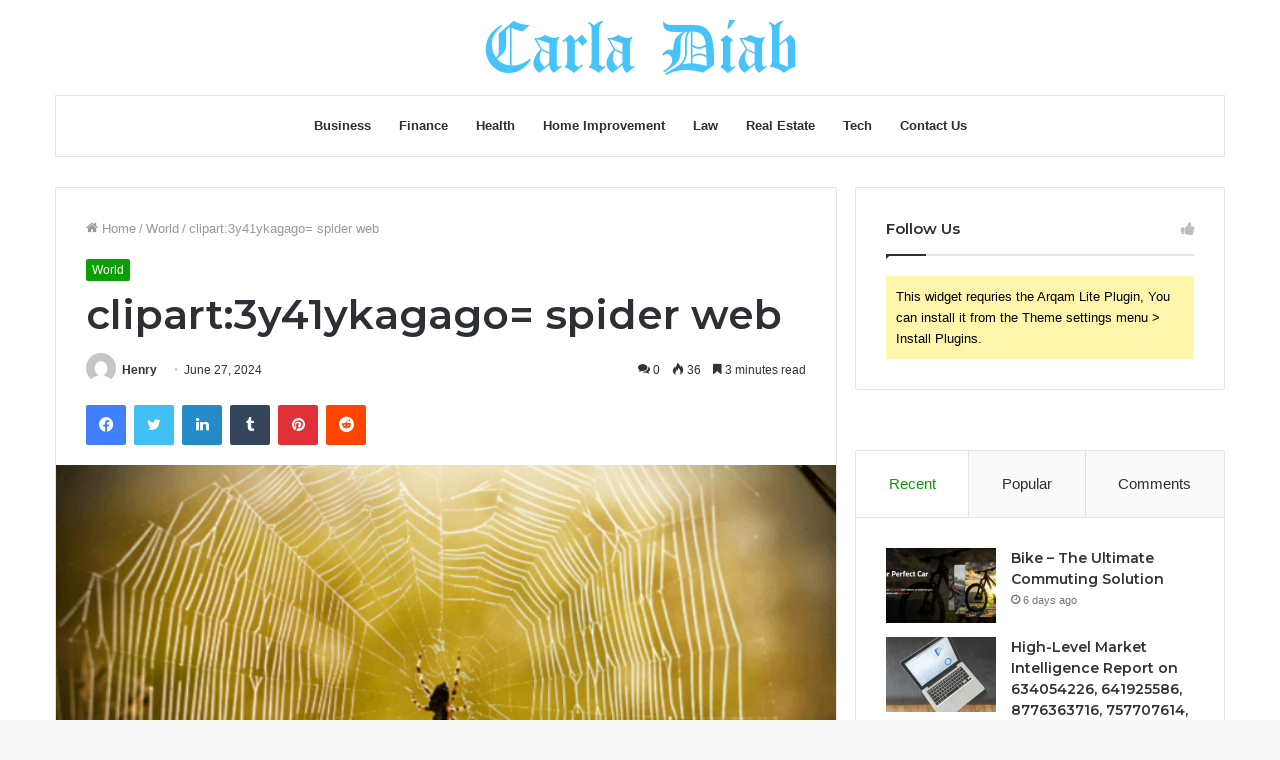

--- FILE ---
content_type: text/html; charset=UTF-8
request_url: https://carladiab.com/clipart3y41ykagago-spider-web/
body_size: 33592
content:
<!DOCTYPE html>
<html lang="en-US" class="" data-skin="light">
<head>
	<meta name="google-site-verification" content="OyHrIci6BztIF8LhyxQP19u6mRhZJA4zxUQSwauA1w8" />
	<meta charset="UTF-8" />
	<link rel="profile" href="http://gmpg.org/xfn/11" />
	<meta name='robots' content='index, follow, max-image-preview:large, max-snippet:-1, max-video-preview:-1' />

	<!-- This site is optimized with the Yoast SEO plugin v21.3 - https://yoast.com/wordpress/plugins/seo/ -->
	<title>clipart:3y41ykagago= spider web - carla diab</title>
	<meta name="description" content="clipart:3y41ykagago= spider web" />
	<link rel="canonical" href="https://carladiab.com/clipart3y41ykagago-spider-web/" />
	<meta property="og:locale" content="en_US" />
	<meta property="og:type" content="article" />
	<meta property="og:title" content="clipart:3y41ykagago= spider web - carla diab" />
	<meta property="og:description" content="clipart:3y41ykagago= spider web" />
	<meta property="og:url" content="https://carladiab.com/clipart3y41ykagago-spider-web/" />
	<meta property="og:site_name" content="carla diab" />
	<meta property="article:published_time" content="2024-06-27T17:03:11+00:00" />
	<meta property="article:modified_time" content="2024-06-27T17:03:12+00:00" />
	<meta property="og:image" content="https://carladiab.com/wp-content/uploads/2024/06/FireShot-Capture-5101-EF448A89-3263-4E12-A5B26AE563F9B835_source.png-1200×800_-static.scientificamerican.com_.png" />
	<meta property="og:image:width" content="620" />
	<meta property="og:image:height" content="379" />
	<meta property="og:image:type" content="image/png" />
	<meta name="author" content="Henry" />
	<meta name="twitter:card" content="summary_large_image" />
	<meta name="twitter:label1" content="Written by" />
	<meta name="twitter:data1" content="Henry" />
	<meta name="twitter:label2" content="Est. reading time" />
	<meta name="twitter:data2" content="4 minutes" />
	<script type="application/ld+json" class="yoast-schema-graph">{"@context":"https://schema.org","@graph":[{"@type":"WebPage","@id":"https://carladiab.com/clipart3y41ykagago-spider-web/","url":"https://carladiab.com/clipart3y41ykagago-spider-web/","name":"clipart:3y41ykagago= spider web - carla diab","isPartOf":{"@id":"https://carladiab.com/#website"},"primaryImageOfPage":{"@id":"https://carladiab.com/clipart3y41ykagago-spider-web/#primaryimage"},"image":{"@id":"https://carladiab.com/clipart3y41ykagago-spider-web/#primaryimage"},"thumbnailUrl":"https://carladiab.com/wp-content/uploads/2024/06/FireShot-Capture-5101-EF448A89-3263-4E12-A5B26AE563F9B835_source.png-1200×800_-static.scientificamerican.com_.png","datePublished":"2024-06-27T17:03:11+00:00","dateModified":"2024-06-27T17:03:12+00:00","author":{"@id":"https://carladiab.com/#/schema/person/ebd6571051c91fc51ea5f6cf5b079369"},"description":"clipart:3y41ykagago= spider web","breadcrumb":{"@id":"https://carladiab.com/clipart3y41ykagago-spider-web/#breadcrumb"},"inLanguage":"en-US","potentialAction":[{"@type":"ReadAction","target":["https://carladiab.com/clipart3y41ykagago-spider-web/"]}]},{"@type":"ImageObject","inLanguage":"en-US","@id":"https://carladiab.com/clipart3y41ykagago-spider-web/#primaryimage","url":"https://carladiab.com/wp-content/uploads/2024/06/FireShot-Capture-5101-EF448A89-3263-4E12-A5B26AE563F9B835_source.png-1200×800_-static.scientificamerican.com_.png","contentUrl":"https://carladiab.com/wp-content/uploads/2024/06/FireShot-Capture-5101-EF448A89-3263-4E12-A5B26AE563F9B835_source.png-1200×800_-static.scientificamerican.com_.png","width":620,"height":379,"caption":"clipart:3y41ykagago= spider web"},{"@type":"BreadcrumbList","@id":"https://carladiab.com/clipart3y41ykagago-spider-web/#breadcrumb","itemListElement":[{"@type":"ListItem","position":1,"name":"Home","item":"https://carladiab.com/"},{"@type":"ListItem","position":2,"name":"clipart:3y41ykagago= spider web"}]},{"@type":"WebSite","@id":"https://carladiab.com/#website","url":"https://carladiab.com/","name":"carla diab","description":"Carla Diab","potentialAction":[{"@type":"SearchAction","target":{"@type":"EntryPoint","urlTemplate":"https://carladiab.com/?s={search_term_string}"},"query-input":"required name=search_term_string"}],"inLanguage":"en-US"},{"@type":"Person","@id":"https://carladiab.com/#/schema/person/ebd6571051c91fc51ea5f6cf5b079369","name":"Henry","image":{"@type":"ImageObject","inLanguage":"en-US","@id":"https://carladiab.com/#/schema/person/image/","url":"https://secure.gravatar.com/avatar/d45420f93d96646fe651ab83c051d1ee?s=96&d=mm&r=g","contentUrl":"https://secure.gravatar.com/avatar/d45420f93d96646fe651ab83c051d1ee?s=96&d=mm&r=g","caption":"Henry"},"url":"https://carladiab.com/author/henry/"}]}</script>
	<!-- / Yoast SEO plugin. -->


<link rel="alternate" type="application/rss+xml" title="carla diab &raquo; Feed" href="https://carladiab.com/feed/" />
<link rel="alternate" type="application/rss+xml" title="carla diab &raquo; Comments Feed" href="https://carladiab.com/comments/feed/" />
<link rel="alternate" type="application/rss+xml" title="carla diab &raquo; clipart:3y41ykagago= spider web Comments Feed" href="https://carladiab.com/clipart3y41ykagago-spider-web/feed/" />
<script type="text/javascript">
window._wpemojiSettings = {"baseUrl":"https:\/\/s.w.org\/images\/core\/emoji\/14.0.0\/72x72\/","ext":".png","svgUrl":"https:\/\/s.w.org\/images\/core\/emoji\/14.0.0\/svg\/","svgExt":".svg","source":{"concatemoji":"https:\/\/carladiab.com\/wp-includes\/js\/wp-emoji-release.min.js?ver=6.2.8"}};
/*! This file is auto-generated */
!function(e,a,t){var n,r,o,i=a.createElement("canvas"),p=i.getContext&&i.getContext("2d");function s(e,t){p.clearRect(0,0,i.width,i.height),p.fillText(e,0,0);e=i.toDataURL();return p.clearRect(0,0,i.width,i.height),p.fillText(t,0,0),e===i.toDataURL()}function c(e){var t=a.createElement("script");t.src=e,t.defer=t.type="text/javascript",a.getElementsByTagName("head")[0].appendChild(t)}for(o=Array("flag","emoji"),t.supports={everything:!0,everythingExceptFlag:!0},r=0;r<o.length;r++)t.supports[o[r]]=function(e){if(p&&p.fillText)switch(p.textBaseline="top",p.font="600 32px Arial",e){case"flag":return s("\ud83c\udff3\ufe0f\u200d\u26a7\ufe0f","\ud83c\udff3\ufe0f\u200b\u26a7\ufe0f")?!1:!s("\ud83c\uddfa\ud83c\uddf3","\ud83c\uddfa\u200b\ud83c\uddf3")&&!s("\ud83c\udff4\udb40\udc67\udb40\udc62\udb40\udc65\udb40\udc6e\udb40\udc67\udb40\udc7f","\ud83c\udff4\u200b\udb40\udc67\u200b\udb40\udc62\u200b\udb40\udc65\u200b\udb40\udc6e\u200b\udb40\udc67\u200b\udb40\udc7f");case"emoji":return!s("\ud83e\udef1\ud83c\udffb\u200d\ud83e\udef2\ud83c\udfff","\ud83e\udef1\ud83c\udffb\u200b\ud83e\udef2\ud83c\udfff")}return!1}(o[r]),t.supports.everything=t.supports.everything&&t.supports[o[r]],"flag"!==o[r]&&(t.supports.everythingExceptFlag=t.supports.everythingExceptFlag&&t.supports[o[r]]);t.supports.everythingExceptFlag=t.supports.everythingExceptFlag&&!t.supports.flag,t.DOMReady=!1,t.readyCallback=function(){t.DOMReady=!0},t.supports.everything||(n=function(){t.readyCallback()},a.addEventListener?(a.addEventListener("DOMContentLoaded",n,!1),e.addEventListener("load",n,!1)):(e.attachEvent("onload",n),a.attachEvent("onreadystatechange",function(){"complete"===a.readyState&&t.readyCallback()})),(e=t.source||{}).concatemoji?c(e.concatemoji):e.wpemoji&&e.twemoji&&(c(e.twemoji),c(e.wpemoji)))}(window,document,window._wpemojiSettings);
</script>
<style type="text/css">
img.wp-smiley,
img.emoji {
	display: inline !important;
	border: none !important;
	box-shadow: none !important;
	height: 1em !important;
	width: 1em !important;
	margin: 0 0.07em !important;
	vertical-align: -0.1em !important;
	background: none !important;
	padding: 0 !important;
}
</style>
	
<link rel='stylesheet' id='wp-block-library-css' href='https://carladiab.com/wp-includes/css/dist/block-library/style.min.css?ver=6.2.8' type='text/css' media='all' />
<style id='wp-block-library-theme-inline-css' type='text/css'>
.wp-block-audio figcaption{color:#555;font-size:13px;text-align:center}.is-dark-theme .wp-block-audio figcaption{color:hsla(0,0%,100%,.65)}.wp-block-audio{margin:0 0 1em}.wp-block-code{border:1px solid #ccc;border-radius:4px;font-family:Menlo,Consolas,monaco,monospace;padding:.8em 1em}.wp-block-embed figcaption{color:#555;font-size:13px;text-align:center}.is-dark-theme .wp-block-embed figcaption{color:hsla(0,0%,100%,.65)}.wp-block-embed{margin:0 0 1em}.blocks-gallery-caption{color:#555;font-size:13px;text-align:center}.is-dark-theme .blocks-gallery-caption{color:hsla(0,0%,100%,.65)}.wp-block-image figcaption{color:#555;font-size:13px;text-align:center}.is-dark-theme .wp-block-image figcaption{color:hsla(0,0%,100%,.65)}.wp-block-image{margin:0 0 1em}.wp-block-pullquote{border-bottom:4px solid;border-top:4px solid;color:currentColor;margin-bottom:1.75em}.wp-block-pullquote cite,.wp-block-pullquote footer,.wp-block-pullquote__citation{color:currentColor;font-size:.8125em;font-style:normal;text-transform:uppercase}.wp-block-quote{border-left:.25em solid;margin:0 0 1.75em;padding-left:1em}.wp-block-quote cite,.wp-block-quote footer{color:currentColor;font-size:.8125em;font-style:normal;position:relative}.wp-block-quote.has-text-align-right{border-left:none;border-right:.25em solid;padding-left:0;padding-right:1em}.wp-block-quote.has-text-align-center{border:none;padding-left:0}.wp-block-quote.is-large,.wp-block-quote.is-style-large,.wp-block-quote.is-style-plain{border:none}.wp-block-search .wp-block-search__label{font-weight:700}.wp-block-search__button{border:1px solid #ccc;padding:.375em .625em}:where(.wp-block-group.has-background){padding:1.25em 2.375em}.wp-block-separator.has-css-opacity{opacity:.4}.wp-block-separator{border:none;border-bottom:2px solid;margin-left:auto;margin-right:auto}.wp-block-separator.has-alpha-channel-opacity{opacity:1}.wp-block-separator:not(.is-style-wide):not(.is-style-dots){width:100px}.wp-block-separator.has-background:not(.is-style-dots){border-bottom:none;height:1px}.wp-block-separator.has-background:not(.is-style-wide):not(.is-style-dots){height:2px}.wp-block-table{margin:0 0 1em}.wp-block-table td,.wp-block-table th{word-break:normal}.wp-block-table figcaption{color:#555;font-size:13px;text-align:center}.is-dark-theme .wp-block-table figcaption{color:hsla(0,0%,100%,.65)}.wp-block-video figcaption{color:#555;font-size:13px;text-align:center}.is-dark-theme .wp-block-video figcaption{color:hsla(0,0%,100%,.65)}.wp-block-video{margin:0 0 1em}.wp-block-template-part.has-background{margin-bottom:0;margin-top:0;padding:1.25em 2.375em}
</style>
<link rel='stylesheet' id='classic-theme-styles-css' href='https://carladiab.com/wp-includes/css/classic-themes.min.css?ver=6.2.8' type='text/css' media='all' />
<style id='global-styles-inline-css' type='text/css'>
body{--wp--preset--color--black: #000000;--wp--preset--color--cyan-bluish-gray: #abb8c3;--wp--preset--color--white: #ffffff;--wp--preset--color--pale-pink: #f78da7;--wp--preset--color--vivid-red: #cf2e2e;--wp--preset--color--luminous-vivid-orange: #ff6900;--wp--preset--color--luminous-vivid-amber: #fcb900;--wp--preset--color--light-green-cyan: #7bdcb5;--wp--preset--color--vivid-green-cyan: #00d084;--wp--preset--color--pale-cyan-blue: #8ed1fc;--wp--preset--color--vivid-cyan-blue: #0693e3;--wp--preset--color--vivid-purple: #9b51e0;--wp--preset--gradient--vivid-cyan-blue-to-vivid-purple: linear-gradient(135deg,rgba(6,147,227,1) 0%,rgb(155,81,224) 100%);--wp--preset--gradient--light-green-cyan-to-vivid-green-cyan: linear-gradient(135deg,rgb(122,220,180) 0%,rgb(0,208,130) 100%);--wp--preset--gradient--luminous-vivid-amber-to-luminous-vivid-orange: linear-gradient(135deg,rgba(252,185,0,1) 0%,rgba(255,105,0,1) 100%);--wp--preset--gradient--luminous-vivid-orange-to-vivid-red: linear-gradient(135deg,rgba(255,105,0,1) 0%,rgb(207,46,46) 100%);--wp--preset--gradient--very-light-gray-to-cyan-bluish-gray: linear-gradient(135deg,rgb(238,238,238) 0%,rgb(169,184,195) 100%);--wp--preset--gradient--cool-to-warm-spectrum: linear-gradient(135deg,rgb(74,234,220) 0%,rgb(151,120,209) 20%,rgb(207,42,186) 40%,rgb(238,44,130) 60%,rgb(251,105,98) 80%,rgb(254,248,76) 100%);--wp--preset--gradient--blush-light-purple: linear-gradient(135deg,rgb(255,206,236) 0%,rgb(152,150,240) 100%);--wp--preset--gradient--blush-bordeaux: linear-gradient(135deg,rgb(254,205,165) 0%,rgb(254,45,45) 50%,rgb(107,0,62) 100%);--wp--preset--gradient--luminous-dusk: linear-gradient(135deg,rgb(255,203,112) 0%,rgb(199,81,192) 50%,rgb(65,88,208) 100%);--wp--preset--gradient--pale-ocean: linear-gradient(135deg,rgb(255,245,203) 0%,rgb(182,227,212) 50%,rgb(51,167,181) 100%);--wp--preset--gradient--electric-grass: linear-gradient(135deg,rgb(202,248,128) 0%,rgb(113,206,126) 100%);--wp--preset--gradient--midnight: linear-gradient(135deg,rgb(2,3,129) 0%,rgb(40,116,252) 100%);--wp--preset--duotone--dark-grayscale: url('#wp-duotone-dark-grayscale');--wp--preset--duotone--grayscale: url('#wp-duotone-grayscale');--wp--preset--duotone--purple-yellow: url('#wp-duotone-purple-yellow');--wp--preset--duotone--blue-red: url('#wp-duotone-blue-red');--wp--preset--duotone--midnight: url('#wp-duotone-midnight');--wp--preset--duotone--magenta-yellow: url('#wp-duotone-magenta-yellow');--wp--preset--duotone--purple-green: url('#wp-duotone-purple-green');--wp--preset--duotone--blue-orange: url('#wp-duotone-blue-orange');--wp--preset--font-size--small: 13px;--wp--preset--font-size--medium: 20px;--wp--preset--font-size--large: 36px;--wp--preset--font-size--x-large: 42px;--wp--preset--spacing--20: 0.44rem;--wp--preset--spacing--30: 0.67rem;--wp--preset--spacing--40: 1rem;--wp--preset--spacing--50: 1.5rem;--wp--preset--spacing--60: 2.25rem;--wp--preset--spacing--70: 3.38rem;--wp--preset--spacing--80: 5.06rem;--wp--preset--shadow--natural: 6px 6px 9px rgba(0, 0, 0, 0.2);--wp--preset--shadow--deep: 12px 12px 50px rgba(0, 0, 0, 0.4);--wp--preset--shadow--sharp: 6px 6px 0px rgba(0, 0, 0, 0.2);--wp--preset--shadow--outlined: 6px 6px 0px -3px rgba(255, 255, 255, 1), 6px 6px rgba(0, 0, 0, 1);--wp--preset--shadow--crisp: 6px 6px 0px rgba(0, 0, 0, 1);}:where(.is-layout-flex){gap: 0.5em;}body .is-layout-flow > .alignleft{float: left;margin-inline-start: 0;margin-inline-end: 2em;}body .is-layout-flow > .alignright{float: right;margin-inline-start: 2em;margin-inline-end: 0;}body .is-layout-flow > .aligncenter{margin-left: auto !important;margin-right: auto !important;}body .is-layout-constrained > .alignleft{float: left;margin-inline-start: 0;margin-inline-end: 2em;}body .is-layout-constrained > .alignright{float: right;margin-inline-start: 2em;margin-inline-end: 0;}body .is-layout-constrained > .aligncenter{margin-left: auto !important;margin-right: auto !important;}body .is-layout-constrained > :where(:not(.alignleft):not(.alignright):not(.alignfull)){max-width: var(--wp--style--global--content-size);margin-left: auto !important;margin-right: auto !important;}body .is-layout-constrained > .alignwide{max-width: var(--wp--style--global--wide-size);}body .is-layout-flex{display: flex;}body .is-layout-flex{flex-wrap: wrap;align-items: center;}body .is-layout-flex > *{margin: 0;}:where(.wp-block-columns.is-layout-flex){gap: 2em;}.has-black-color{color: var(--wp--preset--color--black) !important;}.has-cyan-bluish-gray-color{color: var(--wp--preset--color--cyan-bluish-gray) !important;}.has-white-color{color: var(--wp--preset--color--white) !important;}.has-pale-pink-color{color: var(--wp--preset--color--pale-pink) !important;}.has-vivid-red-color{color: var(--wp--preset--color--vivid-red) !important;}.has-luminous-vivid-orange-color{color: var(--wp--preset--color--luminous-vivid-orange) !important;}.has-luminous-vivid-amber-color{color: var(--wp--preset--color--luminous-vivid-amber) !important;}.has-light-green-cyan-color{color: var(--wp--preset--color--light-green-cyan) !important;}.has-vivid-green-cyan-color{color: var(--wp--preset--color--vivid-green-cyan) !important;}.has-pale-cyan-blue-color{color: var(--wp--preset--color--pale-cyan-blue) !important;}.has-vivid-cyan-blue-color{color: var(--wp--preset--color--vivid-cyan-blue) !important;}.has-vivid-purple-color{color: var(--wp--preset--color--vivid-purple) !important;}.has-black-background-color{background-color: var(--wp--preset--color--black) !important;}.has-cyan-bluish-gray-background-color{background-color: var(--wp--preset--color--cyan-bluish-gray) !important;}.has-white-background-color{background-color: var(--wp--preset--color--white) !important;}.has-pale-pink-background-color{background-color: var(--wp--preset--color--pale-pink) !important;}.has-vivid-red-background-color{background-color: var(--wp--preset--color--vivid-red) !important;}.has-luminous-vivid-orange-background-color{background-color: var(--wp--preset--color--luminous-vivid-orange) !important;}.has-luminous-vivid-amber-background-color{background-color: var(--wp--preset--color--luminous-vivid-amber) !important;}.has-light-green-cyan-background-color{background-color: var(--wp--preset--color--light-green-cyan) !important;}.has-vivid-green-cyan-background-color{background-color: var(--wp--preset--color--vivid-green-cyan) !important;}.has-pale-cyan-blue-background-color{background-color: var(--wp--preset--color--pale-cyan-blue) !important;}.has-vivid-cyan-blue-background-color{background-color: var(--wp--preset--color--vivid-cyan-blue) !important;}.has-vivid-purple-background-color{background-color: var(--wp--preset--color--vivid-purple) !important;}.has-black-border-color{border-color: var(--wp--preset--color--black) !important;}.has-cyan-bluish-gray-border-color{border-color: var(--wp--preset--color--cyan-bluish-gray) !important;}.has-white-border-color{border-color: var(--wp--preset--color--white) !important;}.has-pale-pink-border-color{border-color: var(--wp--preset--color--pale-pink) !important;}.has-vivid-red-border-color{border-color: var(--wp--preset--color--vivid-red) !important;}.has-luminous-vivid-orange-border-color{border-color: var(--wp--preset--color--luminous-vivid-orange) !important;}.has-luminous-vivid-amber-border-color{border-color: var(--wp--preset--color--luminous-vivid-amber) !important;}.has-light-green-cyan-border-color{border-color: var(--wp--preset--color--light-green-cyan) !important;}.has-vivid-green-cyan-border-color{border-color: var(--wp--preset--color--vivid-green-cyan) !important;}.has-pale-cyan-blue-border-color{border-color: var(--wp--preset--color--pale-cyan-blue) !important;}.has-vivid-cyan-blue-border-color{border-color: var(--wp--preset--color--vivid-cyan-blue) !important;}.has-vivid-purple-border-color{border-color: var(--wp--preset--color--vivid-purple) !important;}.has-vivid-cyan-blue-to-vivid-purple-gradient-background{background: var(--wp--preset--gradient--vivid-cyan-blue-to-vivid-purple) !important;}.has-light-green-cyan-to-vivid-green-cyan-gradient-background{background: var(--wp--preset--gradient--light-green-cyan-to-vivid-green-cyan) !important;}.has-luminous-vivid-amber-to-luminous-vivid-orange-gradient-background{background: var(--wp--preset--gradient--luminous-vivid-amber-to-luminous-vivid-orange) !important;}.has-luminous-vivid-orange-to-vivid-red-gradient-background{background: var(--wp--preset--gradient--luminous-vivid-orange-to-vivid-red) !important;}.has-very-light-gray-to-cyan-bluish-gray-gradient-background{background: var(--wp--preset--gradient--very-light-gray-to-cyan-bluish-gray) !important;}.has-cool-to-warm-spectrum-gradient-background{background: var(--wp--preset--gradient--cool-to-warm-spectrum) !important;}.has-blush-light-purple-gradient-background{background: var(--wp--preset--gradient--blush-light-purple) !important;}.has-blush-bordeaux-gradient-background{background: var(--wp--preset--gradient--blush-bordeaux) !important;}.has-luminous-dusk-gradient-background{background: var(--wp--preset--gradient--luminous-dusk) !important;}.has-pale-ocean-gradient-background{background: var(--wp--preset--gradient--pale-ocean) !important;}.has-electric-grass-gradient-background{background: var(--wp--preset--gradient--electric-grass) !important;}.has-midnight-gradient-background{background: var(--wp--preset--gradient--midnight) !important;}.has-small-font-size{font-size: var(--wp--preset--font-size--small) !important;}.has-medium-font-size{font-size: var(--wp--preset--font-size--medium) !important;}.has-large-font-size{font-size: var(--wp--preset--font-size--large) !important;}.has-x-large-font-size{font-size: var(--wp--preset--font-size--x-large) !important;}
.wp-block-navigation a:where(:not(.wp-element-button)){color: inherit;}
:where(.wp-block-columns.is-layout-flex){gap: 2em;}
.wp-block-pullquote{font-size: 1.5em;line-height: 1.6;}
</style>
<link rel='stylesheet' id='tie-css-base-css' href='https://carladiab.com/wp-content/themes/jannah/assets/css/base.min.css?ver=5.4.7' type='text/css' media='all' />
<link rel='stylesheet' id='tie-css-styles-css' href='https://carladiab.com/wp-content/themes/jannah/assets/css/style.min.css?ver=5.4.7' type='text/css' media='all' />
<link rel='stylesheet' id='tie-css-widgets-css' href='https://carladiab.com/wp-content/themes/jannah/assets/css/widgets.min.css?ver=5.4.7' type='text/css' media='all' />
<link rel='stylesheet' id='tie-css-helpers-css' href='https://carladiab.com/wp-content/themes/jannah/assets/css/helpers.min.css?ver=5.4.7' type='text/css' media='all' />
<link rel='stylesheet' id='tie-fontawesome5-css' href='https://carladiab.com/wp-content/themes/jannah/assets/css/fontawesome.css?ver=5.4.7' type='text/css' media='all' />
<link rel='stylesheet' id='tie-css-ilightbox-css' href='https://carladiab.com/wp-content/themes/jannah/assets/ilightbox/dark-skin/skin.css?ver=5.4.7' type='text/css' media='all' />
<link rel='stylesheet' id='tie-css-single-css' href='https://carladiab.com/wp-content/themes/jannah/assets/css/single.min.css?ver=5.4.7' type='text/css' media='all' />
<link rel='stylesheet' id='tie-css-print-css' href='https://carladiab.com/wp-content/themes/jannah/assets/css/print.css?ver=5.4.7' type='text/css' media='print' />
<style id='tie-css-print-inline-css' type='text/css'>
.wf-active .logo-text,.wf-active h1,.wf-active h2,.wf-active h3,.wf-active h4,.wf-active h5,.wf-active h6,.wf-active .the-subtitle{font-family: 'Montserrat';}.brand-title,a:hover,.tie-popup-search-submit,#logo.text-logo a,.theme-header nav .components #search-submit:hover,.theme-header .header-nav .components > li:hover > a,.theme-header .header-nav .components li a:hover,.main-menu ul.cats-vertical li a.is-active,.main-menu ul.cats-vertical li a:hover,.main-nav li.mega-menu .post-meta a:hover,.main-nav li.mega-menu .post-box-title a:hover,.search-in-main-nav.autocomplete-suggestions a:hover,#main-nav .menu ul:not(.cats-horizontal) li:hover > a,#main-nav .menu ul li.current-menu-item:not(.mega-link-column) > a,.top-nav .menu li:hover > a,.top-nav .menu > .tie-current-menu > a,.search-in-top-nav.autocomplete-suggestions .post-title a:hover,div.mag-box .mag-box-options .mag-box-filter-links a.active,.mag-box-filter-links .flexMenu-viewMore:hover > a,.stars-rating-active,body .tabs.tabs .active > a,.video-play-icon,.spinner-circle:after,#go-to-content:hover,.comment-list .comment-author .fn,.commentlist .comment-author .fn,blockquote::before,blockquote cite,blockquote.quote-simple p,.multiple-post-pages a:hover,#story-index li .is-current,.latest-tweets-widget .twitter-icon-wrap span,.wide-slider-nav-wrapper .slide,.wide-next-prev-slider-wrapper .tie-slider-nav li:hover span,.review-final-score h3,#mobile-menu-icon:hover .menu-text,body .entry a,.dark-skin body .entry a,.entry .post-bottom-meta a:hover,.comment-list .comment-content a,q a,blockquote a,.widget.tie-weather-widget .icon-basecloud-bg:after,.site-footer a:hover,.site-footer .stars-rating-active,.site-footer .twitter-icon-wrap span,.site-info a:hover{color: #0a9e01;}#instagram-link a:hover{color: #0a9e01 !important;border-color: #0a9e01 !important;}[type='submit'],.button,.generic-button a,.generic-button button,.theme-header .header-nav .comp-sub-menu a.button.guest-btn:hover,.theme-header .header-nav .comp-sub-menu a.checkout-button,nav.main-nav .menu > li.tie-current-menu > a,nav.main-nav .menu > li:hover > a,.main-menu .mega-links-head:after,.main-nav .mega-menu.mega-cat .cats-horizontal li a.is-active,#mobile-menu-icon:hover .nav-icon,#mobile-menu-icon:hover .nav-icon:before,#mobile-menu-icon:hover .nav-icon:after,.search-in-main-nav.autocomplete-suggestions a.button,.search-in-top-nav.autocomplete-suggestions a.button,.spinner > div,.post-cat,.pages-numbers li.current span,.multiple-post-pages > span,#tie-wrapper .mejs-container .mejs-controls,.mag-box-filter-links a:hover,.slider-arrow-nav a:not(.pagination-disabled):hover,.comment-list .reply a:hover,.commentlist .reply a:hover,#reading-position-indicator,#story-index-icon,.videos-block .playlist-title,.review-percentage .review-item span span,.tie-slick-dots li.slick-active button,.tie-slick-dots li button:hover,.digital-rating-static,.timeline-widget li a:hover .date:before,#wp-calendar #today,.posts-list-counter li.widget-post-list:before,.cat-counter a + span,.tie-slider-nav li span:hover,.fullwidth-area .widget_tag_cloud .tagcloud a:hover,.magazine2:not(.block-head-4) .dark-widgetized-area ul.tabs a:hover,.magazine2:not(.block-head-4) .dark-widgetized-area ul.tabs .active a,.magazine1 .dark-widgetized-area ul.tabs a:hover,.magazine1 .dark-widgetized-area ul.tabs .active a,.block-head-4.magazine2 .dark-widgetized-area .tabs.tabs .active a,.block-head-4.magazine2 .dark-widgetized-area .tabs > .active a:before,.block-head-4.magazine2 .dark-widgetized-area .tabs > .active a:after,.demo_store,.demo #logo:after,.demo #sticky-logo:after,.widget.tie-weather-widget,span.video-close-btn:hover,#go-to-top,.latest-tweets-widget .slider-links .button:not(:hover){background-color: #0a9e01;color: #FFFFFF;}.tie-weather-widget .widget-title .the-subtitle,.block-head-4.magazine2 #footer .tabs .active a:hover{color: #FFFFFF;}pre,code,.pages-numbers li.current span,.theme-header .header-nav .comp-sub-menu a.button.guest-btn:hover,.multiple-post-pages > span,.post-content-slideshow .tie-slider-nav li span:hover,#tie-body .tie-slider-nav li > span:hover,.slider-arrow-nav a:not(.pagination-disabled):hover,.main-nav .mega-menu.mega-cat .cats-horizontal li a.is-active,.main-nav .mega-menu.mega-cat .cats-horizontal li a:hover,.main-menu .menu > li > .menu-sub-content{border-color: #0a9e01;}.main-menu .menu > li.tie-current-menu{border-bottom-color: #0a9e01;}.top-nav .menu li.tie-current-menu > a:before,.top-nav .menu li.menu-item-has-children:hover > a:before{border-top-color: #0a9e01;}.main-nav .main-menu .menu > li.tie-current-menu > a:before,.main-nav .main-menu .menu > li:hover > a:before{border-top-color: #FFFFFF;}header.main-nav-light .main-nav .menu-item-has-children li:hover > a:before,header.main-nav-light .main-nav .mega-menu li:hover > a:before{border-left-color: #0a9e01;}.rtl header.main-nav-light .main-nav .menu-item-has-children li:hover > a:before,.rtl header.main-nav-light .main-nav .mega-menu li:hover > a:before{border-right-color: #0a9e01;border-left-color: transparent;}.top-nav ul.menu li .menu-item-has-children:hover > a:before{border-top-color: transparent;border-left-color: #0a9e01;}.rtl .top-nav ul.menu li .menu-item-has-children:hover > a:before{border-left-color: transparent;border-right-color: #0a9e01;}#footer-widgets-container{border-top: 8px solid #0a9e01;-webkit-box-shadow: 0 -5px 0 rgba(0,0,0,0.07); -moz-box-shadow: 0 -8px 0 rgba(0,0,0,0.07); box-shadow: 0 -8px 0 rgba(0,0,0,0.07);}::-moz-selection{background-color: #0a9e01;color: #FFFFFF;}::selection{background-color: #0a9e01;color: #FFFFFF;}circle.circle_bar{stroke: #0a9e01;}#reading-position-indicator{box-shadow: 0 0 10px rgba( 10,158,1,0.7);}#logo.text-logo a:hover,body .entry a:hover,.dark-skin body .entry a:hover,.comment-list .comment-content a:hover,.block-head-4.magazine2 .site-footer .tabs li a:hover,q a:hover,blockquote a:hover{color: #006c00;}.button:hover,input[type='submit']:hover,.generic-button a:hover,.generic-button button:hover,a.post-cat:hover,.site-footer .button:hover,.site-footer [type='submit']:hover,.search-in-main-nav.autocomplete-suggestions a.button:hover,.search-in-top-nav.autocomplete-suggestions a.button:hover,.theme-header .header-nav .comp-sub-menu a.checkout-button:hover{background-color: #006c00;color: #FFFFFF;}.theme-header .header-nav .comp-sub-menu a.checkout-button:not(:hover),body .entry a.button{color: #FFFFFF;}#story-index.is-compact .story-index-content{background-color: #0a9e01;}#story-index.is-compact .story-index-content a,#story-index.is-compact .story-index-content .is-current{color: #FFFFFF;}#tie-body .mag-box-title h3 a,#tie-body .block-more-button{color: #0a9e01;}#tie-body .mag-box-title h3 a:hover,#tie-body .block-more-button:hover{color: #006c00;}#tie-body .mag-box-title{color: #0a9e01;}#tie-body .mag-box-title:before{border-top-color: #0a9e01;}#tie-body .mag-box-title:after,#tie-body #footer .widget-title:after{background-color: #0a9e01;}.brand-title,a:hover,.tie-popup-search-submit,#logo.text-logo a,.theme-header nav .components #search-submit:hover,.theme-header .header-nav .components > li:hover > a,.theme-header .header-nav .components li a:hover,.main-menu ul.cats-vertical li a.is-active,.main-menu ul.cats-vertical li a:hover,.main-nav li.mega-menu .post-meta a:hover,.main-nav li.mega-menu .post-box-title a:hover,.search-in-main-nav.autocomplete-suggestions a:hover,#main-nav .menu ul:not(.cats-horizontal) li:hover > a,#main-nav .menu ul li.current-menu-item:not(.mega-link-column) > a,.top-nav .menu li:hover > a,.top-nav .menu > .tie-current-menu > a,.search-in-top-nav.autocomplete-suggestions .post-title a:hover,div.mag-box .mag-box-options .mag-box-filter-links a.active,.mag-box-filter-links .flexMenu-viewMore:hover > a,.stars-rating-active,body .tabs.tabs .active > a,.video-play-icon,.spinner-circle:after,#go-to-content:hover,.comment-list .comment-author .fn,.commentlist .comment-author .fn,blockquote::before,blockquote cite,blockquote.quote-simple p,.multiple-post-pages a:hover,#story-index li .is-current,.latest-tweets-widget .twitter-icon-wrap span,.wide-slider-nav-wrapper .slide,.wide-next-prev-slider-wrapper .tie-slider-nav li:hover span,.review-final-score h3,#mobile-menu-icon:hover .menu-text,body .entry a,.dark-skin body .entry a,.entry .post-bottom-meta a:hover,.comment-list .comment-content a,q a,blockquote a,.widget.tie-weather-widget .icon-basecloud-bg:after,.site-footer a:hover,.site-footer .stars-rating-active,.site-footer .twitter-icon-wrap span,.site-info a:hover{color: #0a9e01;}#instagram-link a:hover{color: #0a9e01 !important;border-color: #0a9e01 !important;}[type='submit'],.button,.generic-button a,.generic-button button,.theme-header .header-nav .comp-sub-menu a.button.guest-btn:hover,.theme-header .header-nav .comp-sub-menu a.checkout-button,nav.main-nav .menu > li.tie-current-menu > a,nav.main-nav .menu > li:hover > a,.main-menu .mega-links-head:after,.main-nav .mega-menu.mega-cat .cats-horizontal li a.is-active,#mobile-menu-icon:hover .nav-icon,#mobile-menu-icon:hover .nav-icon:before,#mobile-menu-icon:hover .nav-icon:after,.search-in-main-nav.autocomplete-suggestions a.button,.search-in-top-nav.autocomplete-suggestions a.button,.spinner > div,.post-cat,.pages-numbers li.current span,.multiple-post-pages > span,#tie-wrapper .mejs-container .mejs-controls,.mag-box-filter-links a:hover,.slider-arrow-nav a:not(.pagination-disabled):hover,.comment-list .reply a:hover,.commentlist .reply a:hover,#reading-position-indicator,#story-index-icon,.videos-block .playlist-title,.review-percentage .review-item span span,.tie-slick-dots li.slick-active button,.tie-slick-dots li button:hover,.digital-rating-static,.timeline-widget li a:hover .date:before,#wp-calendar #today,.posts-list-counter li.widget-post-list:before,.cat-counter a + span,.tie-slider-nav li span:hover,.fullwidth-area .widget_tag_cloud .tagcloud a:hover,.magazine2:not(.block-head-4) .dark-widgetized-area ul.tabs a:hover,.magazine2:not(.block-head-4) .dark-widgetized-area ul.tabs .active a,.magazine1 .dark-widgetized-area ul.tabs a:hover,.magazine1 .dark-widgetized-area ul.tabs .active a,.block-head-4.magazine2 .dark-widgetized-area .tabs.tabs .active a,.block-head-4.magazine2 .dark-widgetized-area .tabs > .active a:before,.block-head-4.magazine2 .dark-widgetized-area .tabs > .active a:after,.demo_store,.demo #logo:after,.demo #sticky-logo:after,.widget.tie-weather-widget,span.video-close-btn:hover,#go-to-top,.latest-tweets-widget .slider-links .button:not(:hover){background-color: #0a9e01;color: #FFFFFF;}.tie-weather-widget .widget-title .the-subtitle,.block-head-4.magazine2 #footer .tabs .active a:hover{color: #FFFFFF;}pre,code,.pages-numbers li.current span,.theme-header .header-nav .comp-sub-menu a.button.guest-btn:hover,.multiple-post-pages > span,.post-content-slideshow .tie-slider-nav li span:hover,#tie-body .tie-slider-nav li > span:hover,.slider-arrow-nav a:not(.pagination-disabled):hover,.main-nav .mega-menu.mega-cat .cats-horizontal li a.is-active,.main-nav .mega-menu.mega-cat .cats-horizontal li a:hover,.main-menu .menu > li > .menu-sub-content{border-color: #0a9e01;}.main-menu .menu > li.tie-current-menu{border-bottom-color: #0a9e01;}.top-nav .menu li.tie-current-menu > a:before,.top-nav .menu li.menu-item-has-children:hover > a:before{border-top-color: #0a9e01;}.main-nav .main-menu .menu > li.tie-current-menu > a:before,.main-nav .main-menu .menu > li:hover > a:before{border-top-color: #FFFFFF;}header.main-nav-light .main-nav .menu-item-has-children li:hover > a:before,header.main-nav-light .main-nav .mega-menu li:hover > a:before{border-left-color: #0a9e01;}.rtl header.main-nav-light .main-nav .menu-item-has-children li:hover > a:before,.rtl header.main-nav-light .main-nav .mega-menu li:hover > a:before{border-right-color: #0a9e01;border-left-color: transparent;}.top-nav ul.menu li .menu-item-has-children:hover > a:before{border-top-color: transparent;border-left-color: #0a9e01;}.rtl .top-nav ul.menu li .menu-item-has-children:hover > a:before{border-left-color: transparent;border-right-color: #0a9e01;}#footer-widgets-container{border-top: 8px solid #0a9e01;-webkit-box-shadow: 0 -5px 0 rgba(0,0,0,0.07); -moz-box-shadow: 0 -8px 0 rgba(0,0,0,0.07); box-shadow: 0 -8px 0 rgba(0,0,0,0.07);}::-moz-selection{background-color: #0a9e01;color: #FFFFFF;}::selection{background-color: #0a9e01;color: #FFFFFF;}circle.circle_bar{stroke: #0a9e01;}#reading-position-indicator{box-shadow: 0 0 10px rgba( 10,158,1,0.7);}#logo.text-logo a:hover,body .entry a:hover,.dark-skin body .entry a:hover,.comment-list .comment-content a:hover,.block-head-4.magazine2 .site-footer .tabs li a:hover,q a:hover,blockquote a:hover{color: #006c00;}.button:hover,input[type='submit']:hover,.generic-button a:hover,.generic-button button:hover,a.post-cat:hover,.site-footer .button:hover,.site-footer [type='submit']:hover,.search-in-main-nav.autocomplete-suggestions a.button:hover,.search-in-top-nav.autocomplete-suggestions a.button:hover,.theme-header .header-nav .comp-sub-menu a.checkout-button:hover{background-color: #006c00;color: #FFFFFF;}.theme-header .header-nav .comp-sub-menu a.checkout-button:not(:hover),body .entry a.button{color: #FFFFFF;}#story-index.is-compact .story-index-content{background-color: #0a9e01;}#story-index.is-compact .story-index-content a,#story-index.is-compact .story-index-content .is-current{color: #FFFFFF;}#tie-body .mag-box-title h3 a,#tie-body .block-more-button{color: #0a9e01;}#tie-body .mag-box-title h3 a:hover,#tie-body .block-more-button:hover{color: #006c00;}#tie-body .mag-box-title{color: #0a9e01;}#tie-body .mag-box-title:before{border-top-color: #0a9e01;}#tie-body .mag-box-title:after,#tie-body #footer .widget-title:after{background-color: #0a9e01;}#top-nav .breaking-title{color: #FFFFFF;}#top-nav .breaking-title:before{background-color: #ff4422;}#top-nav .breaking-news-nav li:hover{background-color: #ff4422;border-color: #ff4422;}.tie-cat-2,.tie-cat-item-2 > span{background-color:#e67e22 !important;color:#FFFFFF !important;}.tie-cat-2:after{border-top-color:#e67e22 !important;}.tie-cat-2:hover{background-color:#c86004 !important;}.tie-cat-2:hover:after{border-top-color:#c86004 !important;}.tie-cat-10,.tie-cat-item-10 > span{background-color:#2ecc71 !important;color:#FFFFFF !important;}.tie-cat-10:after{border-top-color:#2ecc71 !important;}.tie-cat-10:hover{background-color:#10ae53 !important;}.tie-cat-10:hover:after{border-top-color:#10ae53 !important;}.tie-cat-13,.tie-cat-item-13 > span{background-color:#9b59b6 !important;color:#FFFFFF !important;}.tie-cat-13:after{border-top-color:#9b59b6 !important;}.tie-cat-13:hover{background-color:#7d3b98 !important;}.tie-cat-13:hover:after{border-top-color:#7d3b98 !important;}.tie-cat-15,.tie-cat-item-15 > span{background-color:#34495e !important;color:#FFFFFF !important;}.tie-cat-15:after{border-top-color:#34495e !important;}.tie-cat-15:hover{background-color:#162b40 !important;}.tie-cat-15:hover:after{border-top-color:#162b40 !important;}.tie-cat-18,.tie-cat-item-18 > span{background-color:#795548 !important;color:#FFFFFF !important;}.tie-cat-18:after{border-top-color:#795548 !important;}.tie-cat-18:hover{background-color:#5b372a !important;}.tie-cat-18:hover:after{border-top-color:#5b372a !important;}.tie-cat-19,.tie-cat-item-19 > span{background-color:#4CAF50 !important;color:#FFFFFF !important;}.tie-cat-19:after{border-top-color:#4CAF50 !important;}.tie-cat-19:hover{background-color:#2e9132 !important;}.tie-cat-19:hover:after{border-top-color:#2e9132 !important;}@media (max-width: 991px){.side-aside.dark-skin{background: #0a9e01;background: -webkit-linear-gradient(135deg,#66a501,#0a9e01 );background: -moz-linear-gradient(135deg,#66a501,#0a9e01 );background: -o-linear-gradient(135deg,#66a501,#0a9e01 );background: linear-gradient(135deg,#0a9e01,#66a501 );}}
</style>
<script type='text/javascript' src='https://carladiab.com/wp-includes/js/jquery/jquery.min.js?ver=3.6.4' id='jquery-core-js'></script>
<script type='text/javascript' src='https://carladiab.com/wp-includes/js/jquery/jquery-migrate.min.js?ver=3.4.0' id='jquery-migrate-js'></script>
<link rel="https://api.w.org/" href="https://carladiab.com/wp-json/" /><link rel="alternate" type="application/json" href="https://carladiab.com/wp-json/wp/v2/posts/1176" /><link rel="EditURI" type="application/rsd+xml" title="RSD" href="https://carladiab.com/xmlrpc.php?rsd" />
<link rel="wlwmanifest" type="application/wlwmanifest+xml" href="https://carladiab.com/wp-includes/wlwmanifest.xml" />
<meta name="generator" content="WordPress 6.2.8" />
<link rel='shortlink' href='https://carladiab.com/?p=1176' />
<link rel="alternate" type="application/json+oembed" href="https://carladiab.com/wp-json/oembed/1.0/embed?url=https%3A%2F%2Fcarladiab.com%2Fclipart3y41ykagago-spider-web%2F" />
<link rel="alternate" type="text/xml+oembed" href="https://carladiab.com/wp-json/oembed/1.0/embed?url=https%3A%2F%2Fcarladiab.com%2Fclipart3y41ykagago-spider-web%2F&#038;format=xml" />
<meta http-equiv="X-UA-Compatible" content="IE=edge">
<meta name="theme-color" content="#0a9e01" /><meta name="viewport" content="width=device-width, initial-scale=1.0" /><link rel="icon" href="https://carladiab.com/wp-content/uploads/2023/07/cropped-download-2-32x32.png" sizes="32x32" />
<link rel="icon" href="https://carladiab.com/wp-content/uploads/2023/07/cropped-download-2-192x192.png" sizes="192x192" />
<link rel="apple-touch-icon" href="https://carladiab.com/wp-content/uploads/2023/07/cropped-download-2-180x180.png" />
<meta name="msapplication-TileImage" content="https://carladiab.com/wp-content/uploads/2023/07/cropped-download-2-270x270.png" />
</head>

<body id="tie-body" class="post-template-default single single-post postid-1176 single-format-standard wrapper-has-shadow block-head-1 magazine1 is-thumb-overlay-disabled is-desktop is-header-layout-2 sidebar-right has-sidebar post-layout-1 narrow-title-narrow-media is-standard-format has-mobile-share">

<svg xmlns="http://www.w3.org/2000/svg" viewBox="0 0 0 0" width="0" height="0" focusable="false" role="none" style="visibility: hidden; position: absolute; left: -9999px; overflow: hidden;" ><defs><filter id="wp-duotone-dark-grayscale"><feColorMatrix color-interpolation-filters="sRGB" type="matrix" values=" .299 .587 .114 0 0 .299 .587 .114 0 0 .299 .587 .114 0 0 .299 .587 .114 0 0 " /><feComponentTransfer color-interpolation-filters="sRGB" ><feFuncR type="table" tableValues="0 0.49803921568627" /><feFuncG type="table" tableValues="0 0.49803921568627" /><feFuncB type="table" tableValues="0 0.49803921568627" /><feFuncA type="table" tableValues="1 1" /></feComponentTransfer><feComposite in2="SourceGraphic" operator="in" /></filter></defs></svg><svg xmlns="http://www.w3.org/2000/svg" viewBox="0 0 0 0" width="0" height="0" focusable="false" role="none" style="visibility: hidden; position: absolute; left: -9999px; overflow: hidden;" ><defs><filter id="wp-duotone-grayscale"><feColorMatrix color-interpolation-filters="sRGB" type="matrix" values=" .299 .587 .114 0 0 .299 .587 .114 0 0 .299 .587 .114 0 0 .299 .587 .114 0 0 " /><feComponentTransfer color-interpolation-filters="sRGB" ><feFuncR type="table" tableValues="0 1" /><feFuncG type="table" tableValues="0 1" /><feFuncB type="table" tableValues="0 1" /><feFuncA type="table" tableValues="1 1" /></feComponentTransfer><feComposite in2="SourceGraphic" operator="in" /></filter></defs></svg><svg xmlns="http://www.w3.org/2000/svg" viewBox="0 0 0 0" width="0" height="0" focusable="false" role="none" style="visibility: hidden; position: absolute; left: -9999px; overflow: hidden;" ><defs><filter id="wp-duotone-purple-yellow"><feColorMatrix color-interpolation-filters="sRGB" type="matrix" values=" .299 .587 .114 0 0 .299 .587 .114 0 0 .299 .587 .114 0 0 .299 .587 .114 0 0 " /><feComponentTransfer color-interpolation-filters="sRGB" ><feFuncR type="table" tableValues="0.54901960784314 0.98823529411765" /><feFuncG type="table" tableValues="0 1" /><feFuncB type="table" tableValues="0.71764705882353 0.25490196078431" /><feFuncA type="table" tableValues="1 1" /></feComponentTransfer><feComposite in2="SourceGraphic" operator="in" /></filter></defs></svg><svg xmlns="http://www.w3.org/2000/svg" viewBox="0 0 0 0" width="0" height="0" focusable="false" role="none" style="visibility: hidden; position: absolute; left: -9999px; overflow: hidden;" ><defs><filter id="wp-duotone-blue-red"><feColorMatrix color-interpolation-filters="sRGB" type="matrix" values=" .299 .587 .114 0 0 .299 .587 .114 0 0 .299 .587 .114 0 0 .299 .587 .114 0 0 " /><feComponentTransfer color-interpolation-filters="sRGB" ><feFuncR type="table" tableValues="0 1" /><feFuncG type="table" tableValues="0 0.27843137254902" /><feFuncB type="table" tableValues="0.5921568627451 0.27843137254902" /><feFuncA type="table" tableValues="1 1" /></feComponentTransfer><feComposite in2="SourceGraphic" operator="in" /></filter></defs></svg><svg xmlns="http://www.w3.org/2000/svg" viewBox="0 0 0 0" width="0" height="0" focusable="false" role="none" style="visibility: hidden; position: absolute; left: -9999px; overflow: hidden;" ><defs><filter id="wp-duotone-midnight"><feColorMatrix color-interpolation-filters="sRGB" type="matrix" values=" .299 .587 .114 0 0 .299 .587 .114 0 0 .299 .587 .114 0 0 .299 .587 .114 0 0 " /><feComponentTransfer color-interpolation-filters="sRGB" ><feFuncR type="table" tableValues="0 0" /><feFuncG type="table" tableValues="0 0.64705882352941" /><feFuncB type="table" tableValues="0 1" /><feFuncA type="table" tableValues="1 1" /></feComponentTransfer><feComposite in2="SourceGraphic" operator="in" /></filter></defs></svg><svg xmlns="http://www.w3.org/2000/svg" viewBox="0 0 0 0" width="0" height="0" focusable="false" role="none" style="visibility: hidden; position: absolute; left: -9999px; overflow: hidden;" ><defs><filter id="wp-duotone-magenta-yellow"><feColorMatrix color-interpolation-filters="sRGB" type="matrix" values=" .299 .587 .114 0 0 .299 .587 .114 0 0 .299 .587 .114 0 0 .299 .587 .114 0 0 " /><feComponentTransfer color-interpolation-filters="sRGB" ><feFuncR type="table" tableValues="0.78039215686275 1" /><feFuncG type="table" tableValues="0 0.94901960784314" /><feFuncB type="table" tableValues="0.35294117647059 0.47058823529412" /><feFuncA type="table" tableValues="1 1" /></feComponentTransfer><feComposite in2="SourceGraphic" operator="in" /></filter></defs></svg><svg xmlns="http://www.w3.org/2000/svg" viewBox="0 0 0 0" width="0" height="0" focusable="false" role="none" style="visibility: hidden; position: absolute; left: -9999px; overflow: hidden;" ><defs><filter id="wp-duotone-purple-green"><feColorMatrix color-interpolation-filters="sRGB" type="matrix" values=" .299 .587 .114 0 0 .299 .587 .114 0 0 .299 .587 .114 0 0 .299 .587 .114 0 0 " /><feComponentTransfer color-interpolation-filters="sRGB" ><feFuncR type="table" tableValues="0.65098039215686 0.40392156862745" /><feFuncG type="table" tableValues="0 1" /><feFuncB type="table" tableValues="0.44705882352941 0.4" /><feFuncA type="table" tableValues="1 1" /></feComponentTransfer><feComposite in2="SourceGraphic" operator="in" /></filter></defs></svg><svg xmlns="http://www.w3.org/2000/svg" viewBox="0 0 0 0" width="0" height="0" focusable="false" role="none" style="visibility: hidden; position: absolute; left: -9999px; overflow: hidden;" ><defs><filter id="wp-duotone-blue-orange"><feColorMatrix color-interpolation-filters="sRGB" type="matrix" values=" .299 .587 .114 0 0 .299 .587 .114 0 0 .299 .587 .114 0 0 .299 .587 .114 0 0 " /><feComponentTransfer color-interpolation-filters="sRGB" ><feFuncR type="table" tableValues="0.098039215686275 1" /><feFuncG type="table" tableValues="0 0.66274509803922" /><feFuncB type="table" tableValues="0.84705882352941 0.41960784313725" /><feFuncA type="table" tableValues="1 1" /></feComponentTransfer><feComposite in2="SourceGraphic" operator="in" /></filter></defs></svg>

<div class="background-overlay">

	<div id="tie-container" class="site tie-container">

		
		<div id="tie-wrapper">

			
<header id="theme-header" class="theme-header header-layout-2 main-nav-light main-nav-default-light main-nav-below main-nav-boxed no-stream-item has-normal-width-logo mobile-header-default">
	
<div class="container header-container">
	<div class="tie-row logo-row">

		
		<div class="logo-wrapper">
			<div class="tie-col-md-4 logo-container clearfix">
				<div id="mobile-header-components-area_1" class="mobile-header-components"><ul class="components"><li class="mobile-component_menu custom-menu-link"><a href="#" id="mobile-menu-icon" class=""><span class="tie-mobile-menu-icon nav-icon is-layout-1"></span><span class="screen-reader-text">Menu</span></a></li></ul></div>
		<div id="logo" class="image-logo" style="margin-top: 20px; margin-bottom: 20px;">

			
			<a title="carla diab" href="https://carladiab.com/">
				
				<picture class="tie-logo-default tie-logo-picture">
					<source class="tie-logo-source-default tie-logo-source" srcset="https://carladiab.com/wp-content/uploads/2023/07/781b863a9e3d465bf26812da4d9131b8.png">
					<img class="tie-logo-img-default tie-logo-img" src="https://carladiab.com/wp-content/uploads/2023/07/781b863a9e3d465bf26812da4d9131b8.png" alt="carla diab" width="311" height="55" style="max-height:55px !important; width: auto;" />
				</picture>
						</a>

			
		</div><!-- #logo /-->

		<div id="mobile-header-components-area_2" class="mobile-header-components"><ul class="components"><li class="mobile-component_search custom-menu-link">
				<a href="#" class="tie-search-trigger-mobile">
					<span class="tie-icon-search tie-search-icon" aria-hidden="true"></span>
					<span class="screen-reader-text">Search for</span>
				</a>
			</li></ul></div>			</div><!-- .tie-col /-->
		</div><!-- .logo-wrapper /-->

		
	</div><!-- .tie-row /-->
</div><!-- .container /-->

<div class="main-nav-wrapper">
	<nav id="main-nav"  class="main-nav header-nav"  aria-label="Primary Navigation">
		<div class="container">

			<div class="main-menu-wrapper">

				
				<div id="menu-components-wrap">

					
					<div class="main-menu main-menu-wrap tie-alignleft">
						<div id="main-nav-menu" class="main-menu header-menu"><ul id="menu-main-menu" class="menu" role="menubar"><li id="menu-item-1336" class="menu-item menu-item-type-taxonomy menu-item-object-category menu-item-1336"><a href="https://carladiab.com/category/business/">Business</a></li>
<li id="menu-item-1337" class="menu-item menu-item-type-taxonomy menu-item-object-category menu-item-1337"><a href="https://carladiab.com/category/finance/">Finance</a></li>
<li id="menu-item-1338" class="menu-item menu-item-type-taxonomy menu-item-object-category menu-item-1338"><a href="https://carladiab.com/category/health/">Health</a></li>
<li id="menu-item-1339" class="menu-item menu-item-type-taxonomy menu-item-object-category menu-item-1339"><a href="https://carladiab.com/category/home-improvement/">Home Improvement</a></li>
<li id="menu-item-1340" class="menu-item menu-item-type-taxonomy menu-item-object-category menu-item-1340"><a href="https://carladiab.com/category/law/">Law</a></li>
<li id="menu-item-1341" class="menu-item menu-item-type-taxonomy menu-item-object-category menu-item-1341"><a href="https://carladiab.com/category/real-estate/">Real Estate</a></li>
<li id="menu-item-1342" class="menu-item menu-item-type-taxonomy menu-item-object-category menu-item-1342"><a href="https://carladiab.com/category/tech/">Tech</a></li>
<li id="menu-item-1343" class="menu-item menu-item-type-post_type menu-item-object-page menu-item-1343"><a href="https://carladiab.com/contact-us/">Contact Us</a></li>
</ul></div>					</div><!-- .main-menu.tie-alignleft /-->

					
				</div><!-- #menu-components-wrap /-->
			</div><!-- .main-menu-wrapper /-->
		</div><!-- .container /-->
	</nav><!-- #main-nav /-->
</div><!-- .main-nav-wrapper /-->

</header>

<div id="content" class="site-content container"><div id="main-content-row" class="tie-row main-content-row">

<div class="main-content tie-col-md-8 tie-col-xs-12" role="main">

	
	<article id="the-post" class="container-wrapper post-content tie-standard">

		
<header class="entry-header-outer">

	<nav id="breadcrumb"><a href="https://carladiab.com/"><span class="tie-icon-home" aria-hidden="true"></span> Home</a><em class="delimiter">/</em><a href="https://carladiab.com/category/world/">World</a><em class="delimiter">/</em><span class="current">clipart:3y41ykagago= spider web</span></nav><script type="application/ld+json">{"@context":"http:\/\/schema.org","@type":"BreadcrumbList","@id":"#Breadcrumb","itemListElement":[{"@type":"ListItem","position":1,"item":{"name":"Home","@id":"https:\/\/carladiab.com\/"}},{"@type":"ListItem","position":2,"item":{"name":"World","@id":"https:\/\/carladiab.com\/category\/world\/"}}]}</script>
	<div class="entry-header">

		<span class="post-cat-wrap"><a class="post-cat tie-cat-24" href="https://carladiab.com/category/world/">World</a></span>
		<h1 class="post-title entry-title">clipart:3y41ykagago= spider web</h1>

		<div id="single-post-meta" class="post-meta clearfix"><span class="author-meta single-author with-avatars"><span class="meta-item meta-author-wrapper meta-author-2">
						<span class="meta-author-avatar">
							<a href="https://carladiab.com/author/henry/"><img alt='Photo of Henry' src='https://secure.gravatar.com/avatar/d45420f93d96646fe651ab83c051d1ee?s=140&#038;d=mm&#038;r=g' srcset='https://secure.gravatar.com/avatar/d45420f93d96646fe651ab83c051d1ee?s=280&#038;d=mm&#038;r=g 2x' class='avatar avatar-140 photo' height='140' width='140' loading='lazy' decoding='async'/></a>
						</span>
					<span class="meta-author"><a href="https://carladiab.com/author/henry/" class="author-name tie-icon" title="Henry">Henry</a></span></span></span><span class="date meta-item tie-icon">June 27, 2024</span><div class="tie-alignright"><span class="meta-comment tie-icon meta-item fa-before">0</span><span class="meta-views meta-item "><span class="tie-icon-fire" aria-hidden="true"></span> 35 </span><span class="meta-reading-time meta-item"><span class="tie-icon-bookmark" aria-hidden="true"></span> 3 minutes read</span> </div></div><!-- .post-meta -->	</div><!-- .entry-header /-->

	
	
</header><!-- .entry-header-outer /-->


		<div id="share-buttons-top" class="share-buttons share-buttons-top">
			<div class="share-links  icons-only">
				
				<a href="https://www.facebook.com/sharer.php?u=https://carladiab.com/clipart3y41ykagago-spider-web/" rel="external noopener nofollow" title="Facebook" target="_blank" class="facebook-share-btn " data-raw="https://www.facebook.com/sharer.php?u={post_link}">
					<span class="share-btn-icon tie-icon-facebook"></span> <span class="screen-reader-text">Facebook</span>
				</a>
				<a href="https://twitter.com/intent/tweet?text=clipart%3A3y41ykagago%3D%20spider%20web&#038;url=https://carladiab.com/clipart3y41ykagago-spider-web/" rel="external noopener nofollow" title="Twitter" target="_blank" class="twitter-share-btn " data-raw="https://twitter.com/intent/tweet?text={post_title}&amp;url={post_link}">
					<span class="share-btn-icon tie-icon-twitter"></span> <span class="screen-reader-text">Twitter</span>
				</a>
				<a href="https://www.linkedin.com/shareArticle?mini=true&#038;url=https://carladiab.com/clipart3y41ykagago-spider-web/&#038;title=clipart%3A3y41ykagago%3D%20spider%20web" rel="external noopener nofollow" title="LinkedIn" target="_blank" class="linkedin-share-btn " data-raw="https://www.linkedin.com/shareArticle?mini=true&amp;url={post_full_link}&amp;title={post_title}">
					<span class="share-btn-icon tie-icon-linkedin"></span> <span class="screen-reader-text">LinkedIn</span>
				</a>
				<a href="https://www.tumblr.com/share/link?url=https://carladiab.com/clipart3y41ykagago-spider-web/&#038;name=clipart%3A3y41ykagago%3D%20spider%20web" rel="external noopener nofollow" title="Tumblr" target="_blank" class="tumblr-share-btn " data-raw="https://www.tumblr.com/share/link?url={post_link}&amp;name={post_title}">
					<span class="share-btn-icon tie-icon-tumblr"></span> <span class="screen-reader-text">Tumblr</span>
				</a>
				<a href="https://pinterest.com/pin/create/button/?url=https://carladiab.com/clipart3y41ykagago-spider-web/&#038;description=clipart%3A3y41ykagago%3D%20spider%20web&#038;media=https://carladiab.com/wp-content/uploads/2024/06/FireShot-Capture-5101-EF448A89-3263-4E12-A5B26AE563F9B835_source.png-1200×800_-static.scientificamerican.com_.png" rel="external noopener nofollow" title="Pinterest" target="_blank" class="pinterest-share-btn " data-raw="https://pinterest.com/pin/create/button/?url={post_link}&amp;description={post_title}&amp;media={post_img}">
					<span class="share-btn-icon tie-icon-pinterest"></span> <span class="screen-reader-text">Pinterest</span>
				</a>
				<a href="https://reddit.com/submit?url=https://carladiab.com/clipart3y41ykagago-spider-web/&#038;title=clipart%3A3y41ykagago%3D%20spider%20web" rel="external noopener nofollow" title="Reddit" target="_blank" class="reddit-share-btn " data-raw="https://reddit.com/submit?url={post_link}&amp;title={post_title}">
					<span class="share-btn-icon tie-icon-reddit"></span> <span class="screen-reader-text">Reddit</span>
				</a>
				<a href="https://api.whatsapp.com/send?text=clipart%3A3y41ykagago%3D%20spider%20web%20https://carladiab.com/clipart3y41ykagago-spider-web/" rel="external noopener nofollow" title="WhatsApp" target="_blank" class="whatsapp-share-btn " data-raw="https://api.whatsapp.com/send?text={post_title}%20{post_link}">
					<span class="share-btn-icon tie-icon-whatsapp"></span> <span class="screen-reader-text">WhatsApp</span>
				</a>			</div><!-- .share-links /-->
		</div><!-- .share-buttons /-->

		<div  class="featured-area"><div class="featured-area-inner"><figure class="single-featured-image"><img width="620" height="379" src="https://carladiab.com/wp-content/uploads/2024/06/FireShot-Capture-5101-EF448A89-3263-4E12-A5B26AE563F9B835_source.png-1200×800_-static.scientificamerican.com_.png" class="attachment-jannah-image-post size-jannah-image-post wp-post-image" alt="clipart:3y41ykagago= spider web" decoding="async" is_main_img="1" srcset="https://carladiab.com/wp-content/uploads/2024/06/FireShot-Capture-5101-EF448A89-3263-4E12-A5B26AE563F9B835_source.png-1200×800_-static.scientificamerican.com_.png 620w, https://carladiab.com/wp-content/uploads/2024/06/FireShot-Capture-5101-EF448A89-3263-4E12-A5B26AE563F9B835_source.png-1200×800_-static.scientificamerican.com_-300x183.png 300w" sizes="(max-width: 620px) 100vw, 620px" /></figure></div></div>
		<div class="entry-content entry clearfix">

			
			
<h2 class="wp-block-heading">The Intricacies of Spider Web Design</h2>



<p>Spider webs are fascinating structures that showcase the incredible engineering skills of their creators. These delicate yet robust designs are essential for spiders’ survival, playing a crucial role in their hunting strategies and overall ecosystem balance. This article delves into the various aspects of clipart:3y41ykagago= spider web, from their types and structures to their ecological significance and potential human applications.</p>



<h2 class="wp-block-heading">Types of Spider Webs</h2>



<p>Spider webs come in several types, each serving a unique purpose and built by different species:</p>



<h3 class="wp-block-heading">Orb Webs</h3>



<p>Orb webs are the classic, circular webs that are often seen in gardens and forests. They are constructed by spiders from the Araneidae family and are designed to trap flying insects efficiently.</p>



<h3 class="wp-block-heading">Sheet Webs</h3>



<p>Sheet webs are flat, horizontal webs that resemble a sheet stretched out in the landscape. These webs are typically built by Linyphiidae spiders and are used to catch ground-dwelling insects.</p>



<h3 class="wp-block-heading">Tangle Webs</h3>



<p>Tangle webs, also known as cobwebs, are irregular and messy in appearance. Created by Theridiidae spiders, these webs are effective in trapping insects that wander into them.</p>



<h3 class="wp-block-heading">Funnel Webs</h3>



<p>Funnel webs are constructed by Agelenidae spiders and feature a funnel-shaped retreat where the spider hides. These webs are primarily used to catch insects that walk across them.</p>



<h2 class="wp-block-heading">Structure and Composition</h2>



<p>The structure and composition of clipart:3y41ykagago= spider web are marvels of natural engineering:</p>



<p><strong>Read Also <a href="https://carladiab.com/clipart3n3lwttuofc-sunglasses/">clipart:3n3lwttuofc= sunglasses</a></strong></p>



<h3 class="wp-block-heading">Silk Production and Its Properties</h3>



<p>Spider silk is a remarkable material known for its strength, elasticity, and toughness. Produced by specialized glands in the spider’s abdomen, silk is used in various ways, including web construction, wrapping prey, and creating egg sacs.</p>



<div style="clear:both; margin-top:0em; margin-bottom:1em;"><a href="https://carladiab.com/charizardttw47p-wxcy-pokemon-pictures/" target="_blank" rel="dofollow" class="u88a319db31ce99ffbef5d2063beee575"><!-- INLINE RELATED POSTS 1/3 //--><style> .u88a319db31ce99ffbef5d2063beee575 { padding:0px; margin: 0; padding-top:1em!important; padding-bottom:1em!important; width:100%; display: block; font-weight:bold; background-color:#eaeaea; border:0!important; border-left:4px solid #34495E!important; text-decoration:none; } .u88a319db31ce99ffbef5d2063beee575:active, .u88a319db31ce99ffbef5d2063beee575:hover { opacity: 1; transition: opacity 250ms; webkit-transition: opacity 250ms; text-decoration:none; } .u88a319db31ce99ffbef5d2063beee575 { transition: background-color 250ms; webkit-transition: background-color 250ms; opacity: 1; transition: opacity 250ms; webkit-transition: opacity 250ms; } .u88a319db31ce99ffbef5d2063beee575 .ctaText { font-weight:bold; color:#464646; text-decoration:none; font-size: 16px; } .u88a319db31ce99ffbef5d2063beee575 .postTitle { color:#000000; text-decoration: underline!important; font-size: 16px; } .u88a319db31ce99ffbef5d2063beee575:hover .postTitle { text-decoration: underline!important; } </style><div style="padding-left:1em; padding-right:1em;"><span class="ctaText">READ ALSO</span>&nbsp; <span class="postTitle">Charizard:Ttw47p-Wxcy= Pokémon Pictures</span></div></a></div><h3 class="wp-block-heading">Construction Process of Different Web Types</h3>



<p>Spiders employ different techniques to build their webs. For instance, orb-weaving spiders start by creating a frame of radial lines, then fill in the gaps with a sticky capture spiral to trap insects.</p>


<div class="wp-block-image">
<figure class="aligncenter size-full"><img decoding="async" src="https://thebodynarratives.com/wp-content/uploads/2024/06/FireShot-Capture-5099-104-1049481_halloween-spider-web-clipart-spider-and-web-clipart.png-_-www.pngkey.com_.png" alt="clipart:3y41ykagago= spider web" class="wp-image-4881" /></figure></div>


<h3 class="wp-block-heading">The Role of Each Web Component</h3>



<p>Each part of the web has a specific function. Radial lines provide structural support, while the capture spiral is sticky and designed to ensnare prey. Some webs also have a stabilimentum, a zigzag pattern that may serve to attract prey or warn birds to avoid flying into the web.</p>



<h2 class="wp-block-heading">Ecological Significance</h2>



<p>clipart:3y41ykagago= spider web play a vital role in the ecosystem:</p>



<h3 class="wp-block-heading">Role in Insect Population Control</h3>



<p>By trapping and consuming insects, spiders help regulate insect populations, preventing overpopulation and the potential spread of diseases.</p>



<h3 class="wp-block-heading">Spider Webs as Indicators of Environmental Health</h3>



<p>The presence and condition of spider webs can indicate the health of an ecosystem. A decline in spider populations may signal environmental issues such as pollution or habitat destruction.</p>



<h2 class="wp-block-heading">Adaptations and Variations</h2>



<p>Spider webs exhibit a wide range of adaptations:</p>



<h3 class="wp-block-heading">Evolutionary Adaptations in Different Species</h3>



<p>Different spider species have evolved unique web-building techniques to adapt to their environments. For example, some desert-dwelling spiders build webs that minimize water loss.</p>



<h3 class="wp-block-heading">How Web Design Varies with Habitat and Prey Type</h3>



<p>The design of a spider web can vary significantly depending on the spider’s habitat and the type of prey it targets. Spiders in dense forests may build larger, more intricate webs to capture a variety of insects, while those in open areas might have simpler designs.</p>



<div style="clear:both; margin-top:0em; margin-bottom:1em;"><a href="https://carladiab.com/quick-business-assistance-6476919978/" target="_blank" rel="dofollow" class="u5eaabd93fed4c17293f58a345bc153e4"><!-- INLINE RELATED POSTS 2/3 //--><style> .u5eaabd93fed4c17293f58a345bc153e4 { padding:0px; margin: 0; padding-top:1em!important; padding-bottom:1em!important; width:100%; display: block; font-weight:bold; background-color:#eaeaea; border:0!important; border-left:4px solid #34495E!important; text-decoration:none; } .u5eaabd93fed4c17293f58a345bc153e4:active, .u5eaabd93fed4c17293f58a345bc153e4:hover { opacity: 1; transition: opacity 250ms; webkit-transition: opacity 250ms; text-decoration:none; } .u5eaabd93fed4c17293f58a345bc153e4 { transition: background-color 250ms; webkit-transition: background-color 250ms; opacity: 1; transition: opacity 250ms; webkit-transition: opacity 250ms; } .u5eaabd93fed4c17293f58a345bc153e4 .ctaText { font-weight:bold; color:#464646; text-decoration:none; font-size: 16px; } .u5eaabd93fed4c17293f58a345bc153e4 .postTitle { color:#000000; text-decoration: underline!important; font-size: 16px; } .u5eaabd93fed4c17293f58a345bc153e4:hover .postTitle { text-decoration: underline!important; } </style><div style="padding-left:1em; padding-right:1em;"><span class="ctaText">READ ALSO</span>&nbsp; <span class="postTitle">Quick Business Assistance: 6476919978</span></div></a></div><h2 class="wp-block-heading">Human Applications and Inspirations</h2>



<p>Spider silk and web designs have inspired numerous innovations:</p>



<h3 class="wp-block-heading">Biomimicry in Engineering and Design</h3>



<p>Engineers and designers study spider webs to create more efficient and resilient structures. For instance, the tensile strength of spider silk has inspired the development of new materials for use in various industries.</p>



<h3 class="wp-block-heading">Use of Spider Silk in Medical and Industrial Applications</h3>



<p>Spider silk’s unique properties have potential applications in medicine, such as in the development of sutures and artificial ligaments. In industry, spider silk can be used to create lightweight, strong materials for use in textiles and construction.</p>



<h2 class="wp-block-heading">Conclusion</h2>



<p>clipart:3y41ykagago= spider web are a testament to the ingenuity of nature, showcasing the incredible abilities of spiders to create intricate, functional designs. Their importance extends beyond their immediate role in spider survival, contributing to ecological balance and inspiring human innovation.</p>



<h2 class="wp-block-heading">FAQs</h2>



<h3 class="wp-block-heading">What are the main types of spider webs?</h3>



<p>The main types of spider webs include orb webs, sheet webs, tangle webs, and funnel webs. Each type is constructed by different species and serves unique purposes.</p>



<h3 class="wp-block-heading">How strong is spider silk?</h3>



<p>Spider silk is incredibly strong, with a tensile strength comparable to steel. It is also highly elastic and tough, making it one of the most remarkable materials found in nature.</p>



<h3 class="wp-block-heading">Why are spider webs important for the ecosystem?</h3>



<p>Spider webs play a crucial role in controlling insect populations, thereby maintaining ecological balance. They also serve as indicators of environmental health, as changes in spider populations can reflect broader ecological issues.</p>



<h3 class="wp-block-heading">Can humans use spider silk?</h3>



<p>Yes, spider silk has potential applications in both medicine and industry. Its unique properties make it suitable for creating strong, lightweight materials and medical sutures, among other uses.</p>



<div style="clear:both; margin-top:0em; margin-bottom:1em;"><a href="https://carladiab.com/available-business-hotline-5580045202/" target="_blank" rel="dofollow" class="ucef58a752d6d7061d17d368049da9fb8"><!-- INLINE RELATED POSTS 3/3 //--><style> .ucef58a752d6d7061d17d368049da9fb8 { padding:0px; margin: 0; padding-top:1em!important; padding-bottom:1em!important; width:100%; display: block; font-weight:bold; background-color:#eaeaea; border:0!important; border-left:4px solid #34495E!important; text-decoration:none; } .ucef58a752d6d7061d17d368049da9fb8:active, .ucef58a752d6d7061d17d368049da9fb8:hover { opacity: 1; transition: opacity 250ms; webkit-transition: opacity 250ms; text-decoration:none; } .ucef58a752d6d7061d17d368049da9fb8 { transition: background-color 250ms; webkit-transition: background-color 250ms; opacity: 1; transition: opacity 250ms; webkit-transition: opacity 250ms; } .ucef58a752d6d7061d17d368049da9fb8 .ctaText { font-weight:bold; color:#464646; text-decoration:none; font-size: 16px; } .ucef58a752d6d7061d17d368049da9fb8 .postTitle { color:#000000; text-decoration: underline!important; font-size: 16px; } .ucef58a752d6d7061d17d368049da9fb8:hover .postTitle { text-decoration: underline!important; } </style><div style="padding-left:1em; padding-right:1em;"><span class="ctaText">READ ALSO</span>&nbsp; <span class="postTitle">Available Business Hotline: 5580045202</span></div></a></div><h3 class="wp-block-heading">How do spiders build their webs?</h3>



<p>Spiders use silk produced by glands in their abdomen to construct webs. The process varies by species, but generally involves creating a framework of radial lines and filling in the gaps with a sticky capture spiral to trap prey.</p>

			
		</div><!-- .entry-content /-->

				<div id="post-extra-info">
			<div class="theiaStickySidebar">
				<div id="single-post-meta" class="post-meta clearfix"><span class="author-meta single-author with-avatars"><span class="meta-item meta-author-wrapper meta-author-2">
						<span class="meta-author-avatar">
							<a href="https://carladiab.com/author/henry/"><img alt='Photo of Henry' src='https://secure.gravatar.com/avatar/d45420f93d96646fe651ab83c051d1ee?s=140&#038;d=mm&#038;r=g' srcset='https://secure.gravatar.com/avatar/d45420f93d96646fe651ab83c051d1ee?s=280&#038;d=mm&#038;r=g 2x' class='avatar avatar-140 photo' height='140' width='140' loading='lazy' decoding='async'/></a>
						</span>
					<span class="meta-author"><a href="https://carladiab.com/author/henry/" class="author-name tie-icon" title="Henry">Henry</a></span></span></span><span class="date meta-item tie-icon">June 27, 2024</span><div class="tie-alignright"><span class="meta-comment tie-icon meta-item fa-before">0</span><span class="meta-views meta-item "><span class="tie-icon-fire" aria-hidden="true"></span> 35 </span><span class="meta-reading-time meta-item"><span class="tie-icon-bookmark" aria-hidden="true"></span> 3 minutes read</span> </div></div><!-- .post-meta -->
		<div id="share-buttons-top" class="share-buttons share-buttons-top">
			<div class="share-links  icons-only">
				
				<a href="https://www.facebook.com/sharer.php?u=https://carladiab.com/clipart3y41ykagago-spider-web/" rel="external noopener nofollow" title="Facebook" target="_blank" class="facebook-share-btn " data-raw="https://www.facebook.com/sharer.php?u={post_link}">
					<span class="share-btn-icon tie-icon-facebook"></span> <span class="screen-reader-text">Facebook</span>
				</a>
				<a href="https://twitter.com/intent/tweet?text=clipart%3A3y41ykagago%3D%20spider%20web&#038;url=https://carladiab.com/clipart3y41ykagago-spider-web/" rel="external noopener nofollow" title="Twitter" target="_blank" class="twitter-share-btn " data-raw="https://twitter.com/intent/tweet?text={post_title}&amp;url={post_link}">
					<span class="share-btn-icon tie-icon-twitter"></span> <span class="screen-reader-text">Twitter</span>
				</a>
				<a href="https://www.linkedin.com/shareArticle?mini=true&#038;url=https://carladiab.com/clipart3y41ykagago-spider-web/&#038;title=clipart%3A3y41ykagago%3D%20spider%20web" rel="external noopener nofollow" title="LinkedIn" target="_blank" class="linkedin-share-btn " data-raw="https://www.linkedin.com/shareArticle?mini=true&amp;url={post_full_link}&amp;title={post_title}">
					<span class="share-btn-icon tie-icon-linkedin"></span> <span class="screen-reader-text">LinkedIn</span>
				</a>
				<a href="https://www.tumblr.com/share/link?url=https://carladiab.com/clipart3y41ykagago-spider-web/&#038;name=clipart%3A3y41ykagago%3D%20spider%20web" rel="external noopener nofollow" title="Tumblr" target="_blank" class="tumblr-share-btn " data-raw="https://www.tumblr.com/share/link?url={post_link}&amp;name={post_title}">
					<span class="share-btn-icon tie-icon-tumblr"></span> <span class="screen-reader-text">Tumblr</span>
				</a>
				<a href="https://pinterest.com/pin/create/button/?url=https://carladiab.com/clipart3y41ykagago-spider-web/&#038;description=clipart%3A3y41ykagago%3D%20spider%20web&#038;media=https://carladiab.com/wp-content/uploads/2024/06/FireShot-Capture-5101-EF448A89-3263-4E12-A5B26AE563F9B835_source.png-1200×800_-static.scientificamerican.com_.png" rel="external noopener nofollow" title="Pinterest" target="_blank" class="pinterest-share-btn " data-raw="https://pinterest.com/pin/create/button/?url={post_link}&amp;description={post_title}&amp;media={post_img}">
					<span class="share-btn-icon tie-icon-pinterest"></span> <span class="screen-reader-text">Pinterest</span>
				</a>
				<a href="https://reddit.com/submit?url=https://carladiab.com/clipart3y41ykagago-spider-web/&#038;title=clipart%3A3y41ykagago%3D%20spider%20web" rel="external noopener nofollow" title="Reddit" target="_blank" class="reddit-share-btn " data-raw="https://reddit.com/submit?url={post_link}&amp;title={post_title}">
					<span class="share-btn-icon tie-icon-reddit"></span> <span class="screen-reader-text">Reddit</span>
				</a>
				<a href="https://api.whatsapp.com/send?text=clipart%3A3y41ykagago%3D%20spider%20web%20https://carladiab.com/clipart3y41ykagago-spider-web/" rel="external noopener nofollow" title="WhatsApp" target="_blank" class="whatsapp-share-btn " data-raw="https://api.whatsapp.com/send?text={post_title}%20{post_link}">
					<span class="share-btn-icon tie-icon-whatsapp"></span> <span class="screen-reader-text">WhatsApp</span>
				</a>			</div><!-- .share-links /-->
		</div><!-- .share-buttons /-->

					</div>
		</div>

		<div class="clearfix"></div>
		<script id="tie-schema-json" type="application/ld+json">{"@context":"http:\/\/schema.org","@type":"Article","dateCreated":"2024-06-27T17:03:11+00:00","datePublished":"2024-06-27T17:03:11+00:00","dateModified":"2024-06-27T17:03:12+00:00","headline":"clipart:3y41ykagago= spider web","name":"clipart:3y41ykagago= spider web","keywords":[],"url":"https:\/\/carladiab.com\/clipart3y41ykagago-spider-web\/","description":"The Intricacies of Spider Web Design Spider webs are fascinating structures that showcase the incredible engineering skills of their creators. These delicate yet robust designs are essential for spide","copyrightYear":"2024","articleSection":"World","articleBody":"\nThe Intricacies of Spider Web Design\n\n\n\nSpider webs are fascinating structures that showcase the incredible engineering skills of their creators. These delicate yet robust designs are essential for spiders\u2019 survival, playing a crucial role in their hunting strategies and overall ecosystem balance. This article delves into the various aspects of clipart:3y41ykagago= spider web, from their types and structures to their ecological significance and potential human applications.\n\n\n\nTypes of Spider Webs\n\n\n\nSpider webs come in several types, each serving a unique purpose and built by different species:\n\n\n\nOrb Webs\n\n\n\nOrb webs are the classic, circular webs that are often seen in gardens and forests. They are constructed by spiders from the Araneidae family and are designed to trap flying insects efficiently.\n\n\n\nSheet Webs\n\n\n\nSheet webs are flat, horizontal webs that resemble a sheet stretched out in the landscape. These webs are typically built by Linyphiidae spiders and are used to catch ground-dwelling insects.\n\n\n\nTangle Webs\n\n\n\nTangle webs, also known as cobwebs, are irregular and messy in appearance. Created by Theridiidae spiders, these webs are effective in trapping insects that wander into them.\n\n\n\nFunnel Webs\n\n\n\nFunnel webs are constructed by Agelenidae spiders and feature a funnel-shaped retreat where the spider hides. These webs are primarily used to catch insects that walk across them.\n\n\n\nStructure and Composition\n\n\n\nThe structure and composition of clipart:3y41ykagago= spider web are marvels of natural engineering:\n\n\n\nRead Also clipart:3n3lwttuofc= sunglasses\n\n\n\nSilk Production and Its Properties\n\n\n\nSpider silk is a remarkable material known for its strength, elasticity, and toughness. Produced by specialized glands in the spider\u2019s abdomen, silk is used in various ways, including web construction, wrapping prey, and creating egg sacs.\n\n\n\nConstruction Process of Different Web Types\n\n\n\nSpiders employ different techniques to build their webs. For instance, orb-weaving spiders start by creating a frame of radial lines, then fill in the gaps with a sticky capture spiral to trap insects.\n\n\n\n\n\n\n\nThe Role of Each Web Component\n\n\n\nEach part of the web has a specific function. Radial lines provide structural support, while the capture spiral is sticky and designed to ensnare prey. Some webs also have a stabilimentum, a zigzag pattern that may serve to attract prey or warn birds to avoid flying into the web.\n\n\n\nEcological Significance\n\n\n\nclipart:3y41ykagago= spider web play a vital role in the ecosystem:\n\n\n\nRole in Insect Population Control\n\n\n\nBy trapping and consuming insects, spiders help regulate insect populations, preventing overpopulation and the potential spread of diseases.\n\n\n\nSpider Webs as Indicators of Environmental Health\n\n\n\nThe presence and condition of spider webs can indicate the health of an ecosystem. A decline in spider populations may signal environmental issues such as pollution or habitat destruction.\n\n\n\nAdaptations and Variations\n\n\n\nSpider webs exhibit a wide range of adaptations:\n\n\n\nEvolutionary Adaptations in Different Species\n\n\n\nDifferent spider species have evolved unique web-building techniques to adapt to their environments. For example, some desert-dwelling spiders build webs that minimize water loss.\n\n\n\nHow Web Design Varies with Habitat and Prey Type\n\n\n\nThe design of a spider web can vary significantly depending on the spider\u2019s habitat and the type of prey it targets. Spiders in dense forests may build larger, more intricate webs to capture a variety of insects, while those in open areas might have simpler designs.\n\n\n\nHuman Applications and Inspirations\n\n\n\nSpider silk and web designs have inspired numerous innovations:\n\n\n\nBiomimicry in Engineering and Design\n\n\n\nEngineers and designers study spider webs to create more efficient and resilient structures. For instance, the tensile strength of spider silk has inspired the development of new materials for use in various industries.\n\n\n\nUse of Spider Silk in Medical and Industrial Applications\n\n\n\nSpider silk\u2019s unique properties have potential applications in medicine, such as in the development of sutures and artificial ligaments. In industry, spider silk can be used to create lightweight, strong materials for use in textiles and construction.\n\n\n\nConclusion\n\n\n\nclipart:3y41ykagago= spider web are a testament to the ingenuity of nature, showcasing the incredible abilities of spiders to create intricate, functional designs. Their importance extends beyond their immediate role in spider survival, contributing to ecological balance and inspiring human innovation.\n\n\n\nFAQs\n\n\n\nWhat are the main types of spider webs?\n\n\n\nThe main types of spider webs include orb webs, sheet webs, tangle webs, and funnel webs. Each type is constructed by different species and serves unique purposes.\n\n\n\nHow strong is spider silk?\n\n\n\nSpider silk is incredibly strong, with a tensile strength comparable to steel. It is also highly elastic and tough, making it one of the most remarkable materials found in nature.\n\n\n\nWhy are spider webs important for the ecosystem?\n\n\n\nSpider webs play a crucial role in controlling insect populations, thereby maintaining ecological balance. They also serve as indicators of environmental health, as changes in spider populations can reflect broader ecological issues.\n\n\n\nCan humans use spider silk?\n\n\n\nYes, spider silk has potential applications in both medicine and industry. Its unique properties make it suitable for creating strong, lightweight materials and medical sutures, among other uses.\n\n\n\nHow do spiders build their webs?\n\n\n\nSpiders use silk produced by glands in their abdomen to construct webs. The process varies by species, but generally involves creating a framework of radial lines and filling in the gaps with a sticky capture spiral to trap prey.\n","publisher":{"@id":"#Publisher","@type":"Organization","name":"carla diab","logo":{"@type":"ImageObject","url":"https:\/\/carladiab.com\/wp-content\/uploads\/2023\/07\/781b863a9e3d465bf26812da4d9131b8.png"},"sameAs":["#","#","#","#"]},"sourceOrganization":{"@id":"#Publisher"},"copyrightHolder":{"@id":"#Publisher"},"mainEntityOfPage":{"@type":"WebPage","@id":"https:\/\/carladiab.com\/clipart3y41ykagago-spider-web\/","breadcrumb":{"@id":"#Breadcrumb"}},"author":{"@type":"Person","name":"Henry","url":"https:\/\/carladiab.com\/author\/henry\/"},"image":{"@type":"ImageObject","url":"https:\/\/carladiab.com\/wp-content\/uploads\/2024\/06\/FireShot-Capture-5101-EF448A89-3263-4E12-A5B26AE563F9B835_source.png-1200\u00d7800_-static.scientificamerican.com_.png","width":1200,"height":379}}</script>
		<div id="share-buttons-bottom" class="share-buttons share-buttons-bottom">
			<div class="share-links  icons-text">
										<div class="share-title">
							<span class="tie-icon-share" aria-hidden="true"></span>
							<span> Share</span>
						</div>
						
				<a href="https://www.facebook.com/sharer.php?u=https://carladiab.com/clipart3y41ykagago-spider-web/" rel="external noopener nofollow" title="Facebook" target="_blank" class="facebook-share-btn  large-share-button" data-raw="https://www.facebook.com/sharer.php?u={post_link}">
					<span class="share-btn-icon tie-icon-facebook"></span> <span class="social-text">Facebook</span>
				</a>
				<a href="https://twitter.com/intent/tweet?text=clipart%3A3y41ykagago%3D%20spider%20web&#038;url=https://carladiab.com/clipart3y41ykagago-spider-web/" rel="external noopener nofollow" title="Twitter" target="_blank" class="twitter-share-btn  large-share-button" data-raw="https://twitter.com/intent/tweet?text={post_title}&amp;url={post_link}">
					<span class="share-btn-icon tie-icon-twitter"></span> <span class="social-text">Twitter</span>
				</a>
				<a href="https://www.linkedin.com/shareArticle?mini=true&#038;url=https://carladiab.com/clipart3y41ykagago-spider-web/&#038;title=clipart%3A3y41ykagago%3D%20spider%20web" rel="external noopener nofollow" title="LinkedIn" target="_blank" class="linkedin-share-btn  large-share-button" data-raw="https://www.linkedin.com/shareArticle?mini=true&amp;url={post_full_link}&amp;title={post_title}">
					<span class="share-btn-icon tie-icon-linkedin"></span> <span class="social-text">LinkedIn</span>
				</a>
				<a href="https://www.tumblr.com/share/link?url=https://carladiab.com/clipart3y41ykagago-spider-web/&#038;name=clipart%3A3y41ykagago%3D%20spider%20web" rel="external noopener nofollow" title="Tumblr" target="_blank" class="tumblr-share-btn  large-share-button" data-raw="https://www.tumblr.com/share/link?url={post_link}&amp;name={post_title}">
					<span class="share-btn-icon tie-icon-tumblr"></span> <span class="social-text">Tumblr</span>
				</a>
				<a href="https://pinterest.com/pin/create/button/?url=https://carladiab.com/clipart3y41ykagago-spider-web/&#038;description=clipart%3A3y41ykagago%3D%20spider%20web&#038;media=https://carladiab.com/wp-content/uploads/2024/06/FireShot-Capture-5101-EF448A89-3263-4E12-A5B26AE563F9B835_source.png-1200×800_-static.scientificamerican.com_.png" rel="external noopener nofollow" title="Pinterest" target="_blank" class="pinterest-share-btn  large-share-button" data-raw="https://pinterest.com/pin/create/button/?url={post_link}&amp;description={post_title}&amp;media={post_img}">
					<span class="share-btn-icon tie-icon-pinterest"></span> <span class="social-text">Pinterest</span>
				</a>
				<a href="https://reddit.com/submit?url=https://carladiab.com/clipart3y41ykagago-spider-web/&#038;title=clipart%3A3y41ykagago%3D%20spider%20web" rel="external noopener nofollow" title="Reddit" target="_blank" class="reddit-share-btn  large-share-button" data-raw="https://reddit.com/submit?url={post_link}&amp;title={post_title}">
					<span class="share-btn-icon tie-icon-reddit"></span> <span class="social-text">Reddit</span>
				</a>
				<a href="https://vk.com/share.php?url=https://carladiab.com/clipart3y41ykagago-spider-web/" rel="external noopener nofollow" title="VKontakte" target="_blank" class="vk-share-btn  large-share-button" data-raw="https://vk.com/share.php?url={post_link}">
					<span class="share-btn-icon tie-icon-vk"></span> <span class="social-text">VKontakte</span>
				</a>
				<a href="mailto:?subject=clipart%3A3y41ykagago%3D%20spider%20web&#038;body=https://carladiab.com/clipart3y41ykagago-spider-web/" rel="external noopener nofollow" title="Share via Email" target="_blank" class="email-share-btn  large-share-button" data-raw="mailto:?subject={post_title}&amp;body={post_link}">
					<span class="share-btn-icon tie-icon-envelope"></span> <span class="social-text">Share via Email</span>
				</a>
				<a href="#" rel="external noopener nofollow" title="Print" target="_blank" class="print-share-btn  large-share-button" data-raw="#">
					<span class="share-btn-icon tie-icon-print"></span> <span class="social-text">Print</span>
				</a>			</div><!-- .share-links /-->
		</div><!-- .share-buttons /-->

		
	</article><!-- #the-post /-->

	
	<div class="post-components">

		
		<div class="about-author container-wrapper about-author-2">

								<div class="author-avatar">
						<a href="https://carladiab.com/author/henry/">
							<img alt='Photo of Henry' src='https://secure.gravatar.com/avatar/d45420f93d96646fe651ab83c051d1ee?s=180&#038;d=mm&#038;r=g' srcset='https://secure.gravatar.com/avatar/d45420f93d96646fe651ab83c051d1ee?s=360&#038;d=mm&#038;r=g 2x' class='avatar avatar-180 photo' height='180' width='180' loading='lazy' decoding='async'/>						</a>
					</div><!-- .author-avatar /-->
					
			<div class="author-info">
				<h3 class="author-name"><a href="https://carladiab.com/author/henry/">Henry</a></h3>

				<div class="author-bio">
									</div><!-- .author-bio /-->

				<ul class="social-icons"></ul>			</div><!-- .author-info /-->
			<div class="clearfix"></div>
		</div><!-- .about-author /-->
		<div class="prev-next-post-nav container-wrapper media-overlay">
			<div class="tie-col-xs-6 prev-post">
				<a href="https://carladiab.com/clipart1pbp54ha4qe-duck/" style="background-image: url(https://carladiab.com/wp-content/uploads/2024/06/FireShot-Capture-5098-A-Guide-Duck-For-The-Blind.jpg-1920×1080-asmy.org_.au_-390x220.png)" class="post-thumb" rel="prev">
					<div class="post-thumb-overlay-wrap">
						<div class="post-thumb-overlay">
							<span class="tie-icon tie-media-icon"></span>
						</div>
					</div>
				</a>

				<a href="https://carladiab.com/clipart1pbp54ha4qe-duck/" rel="prev">
					<h3 class="post-title">clipart:1pbp54ha4qe= duck</h3>
				</a>
			</div>

			
			<div class="tie-col-xs-6 next-post">
				<a href="https://carladiab.com/clipart3jxo2b0a-wa-christmas-lights/" style="background-image: url(https://carladiab.com/wp-content/uploads/2024/06/FireShot-Capture-5106-2022_BH_Rainbow-Twinkly_Homepage-Main-Marquee_Desktop-Talent_FRR-T_8_-source.widen_.net_-390x220.png)" class="post-thumb" rel="next">
					<div class="post-thumb-overlay-wrap">
						<div class="post-thumb-overlay">
							<span class="tie-icon tie-media-icon"></span>
						</div>
					</div>
				</a>

				<a href="https://carladiab.com/clipart3jxo2b0a-wa-christmas-lights/" rel="next">
					<h3 class="post-title">clipart:3jxo2b0a-wa= christmas lights</h3>
				</a>
			</div>

			</div><!-- .prev-next-post-nav /-->
	

				<div id="related-posts" class="container-wrapper has-extra-post">

					<div class="mag-box-title the-global-title">
						<h3>Related Articles</h3>
					</div>

					<div class="related-posts-list">

					
							<div class="related-item tie-standard">

								
			<a aria-label="clipart:2jzhkmpo30q= bomb" href="https://carladiab.com/clipart2jzhkmpo30q-bomb/" class="post-thumb"><img width="390" height="220" src="https://carladiab.com/wp-content/uploads/2024/06/FireShot-Capture-5227-bomb-explosion-clip-art-vector.jpg-612×352-media.istockphoto.com_-390x220.png" class="attachment-jannah-image-large size-jannah-image-large wp-post-image" alt="clipart:2jzhkmpo30q= bomb" decoding="async" loading="lazy" srcset="https://carladiab.com/wp-content/uploads/2024/06/FireShot-Capture-5227-bomb-explosion-clip-art-vector.jpg-612×352-media.istockphoto.com_-390x220.png 390w, https://carladiab.com/wp-content/uploads/2024/06/FireShot-Capture-5227-bomb-explosion-clip-art-vector.jpg-612×352-media.istockphoto.com_-300x169.png 300w, https://carladiab.com/wp-content/uploads/2024/06/FireShot-Capture-5227-bomb-explosion-clip-art-vector.jpg-612×352-media.istockphoto.com_.png 537w" sizes="(max-width: 390px) 100vw, 390px" /></a>
								<h3 class="post-title"><a href="https://carladiab.com/clipart2jzhkmpo30q-bomb/">clipart:2jzhkmpo30q= bomb</a></h3>

								<div class="post-meta clearfix"><span class="date meta-item tie-icon">June 30, 2024</span></div><!-- .post-meta -->							</div><!-- .related-item /-->

						
							<div class="related-item tie-standard">

								
			<a aria-label="clipart:_uexxcvpibu= school" href="https://carladiab.com/clipart_uexxcvpibu-school/" class="post-thumb"><img width="390" height="220" src="https://carladiab.com/wp-content/uploads/2024/06/FireShot-Capture-5212-children-going-to-school-vector-44131497.jpg-805×500-cdn.vectorstock.com_-390x220.png" class="attachment-jannah-image-large size-jannah-image-large wp-post-image" alt="clipart:_uexxcvpibu= school" decoding="async" loading="lazy" /></a>
								<h3 class="post-title"><a href="https://carladiab.com/clipart_uexxcvpibu-school/">clipart:_uexxcvpibu= school</a></h3>

								<div class="post-meta clearfix"><span class="date meta-item tie-icon">June 30, 2024</span></div><!-- .post-meta -->							</div><!-- .related-item /-->

						
							<div class="related-item">

								
			<a aria-label="Available Business Line: 5036626023" href="https://carladiab.com/available-business-line-5036626023/" class="post-thumb"><img width="390" height="220" src="https://carladiab.com/wp-content/uploads/2025/06/available_business_line_number-390x220.jpg" class="attachment-jannah-image-large size-jannah-image-large wp-post-image" alt="available business line number" decoding="async" loading="lazy" /></a>
								<h3 class="post-title"><a href="https://carladiab.com/available-business-line-5036626023/">Available Business Line: 5036626023</a></h3>

								<div class="post-meta clearfix"><span class="date meta-item tie-icon">June 15, 2025</span></div><!-- .post-meta -->							</div><!-- .related-item /-->

						
							<div class="related-item tie-standard">

								
			<a aria-label="clipart:4key8ipdeiu= octopus" href="https://carladiab.com/clipart4key8ipdeiu-octopus/" class="post-thumb"><img width="390" height="220" src="https://carladiab.com/wp-content/uploads/2024/06/FireShot-Capture-5047-050623_cephalopods_feat.jpg-1440×700-i0.wp.com_-390x220.png" class="attachment-jannah-image-large size-jannah-image-large wp-post-image" alt="clipart:4key8ipdeiu= octopus" decoding="async" loading="lazy" /></a>
								<h3 class="post-title"><a href="https://carladiab.com/clipart4key8ipdeiu-octopus/">clipart:4key8ipdeiu= octopus</a></h3>

								<div class="post-meta clearfix"><span class="date meta-item tie-icon">June 23, 2024</span></div><!-- .post-meta -->							</div><!-- .related-item /-->

						
					</div><!-- .related-posts-list /-->
				</div><!-- #related-posts /-->

				<div id="comments" class="comments-area">

		

		<div id="add-comment-block" class="container-wrapper">	<div id="respond" class="comment-respond">
		<h3 id="reply-title" class="comment-reply-title the-global-title">Leave a Reply <small><a rel="nofollow" id="cancel-comment-reply-link" href="/clipart3y41ykagago-spider-web/#respond" style="display:none;">Cancel reply</a></small></h3><form action="https://carladiab.com/wp-comments-post.php" method="post" id="commentform" class="comment-form" novalidate><p class="comment-notes"><span id="email-notes">Your email address will not be published.</span> <span class="required-field-message">Required fields are marked <span class="required">*</span></span></p><p class="comment-form-comment"><label for="comment">Comment <span class="required">*</span></label> <textarea id="comment" name="comment" cols="45" rows="8" maxlength="65525" required></textarea></p><p class="comment-form-author"><label for="author">Name <span class="required">*</span></label> <input id="author" name="author" type="text" value="" size="30" maxlength="245" autocomplete="name" required /></p>
<p class="comment-form-email"><label for="email">Email <span class="required">*</span></label> <input id="email" name="email" type="email" value="" size="30" maxlength="100" aria-describedby="email-notes" autocomplete="email" required /></p>
<p class="comment-form-url"><label for="url">Website</label> <input id="url" name="url" type="url" value="" size="30" maxlength="200" autocomplete="url" /></p>
<p class="comment-form-cookies-consent"><input id="wp-comment-cookies-consent" name="wp-comment-cookies-consent" type="checkbox" value="yes" /> <label for="wp-comment-cookies-consent">Save my name, email, and website in this browser for the next time I comment.</label></p>
<p class="form-submit"><input name="submit" type="submit" id="submit" class="submit" value="Post Comment" /> <input type='hidden' name='comment_post_ID' value='1176' id='comment_post_ID' />
<input type='hidden' name='comment_parent' id='comment_parent' value='0' />
</p></form>	</div><!-- #respond -->
	</div><!-- #add-comment-block /-->
	</div><!-- .comments-area -->


	</div><!-- .post-components /-->

	
</div><!-- .main-content -->


	<div id="check-also-box" class="container-wrapper check-also-right">

		<div class="widget-title the-global-title">
			<div class="the-subtitle">Check Also</div>

			<a href="#" id="check-also-close" class="remove">
				<span class="screen-reader-text">Close</span>
			</a>
		</div>

		<div class="widget posts-list-big-first has-first-big-post">
			<ul class="posts-list-items">

			
<li class="widget-single-post-item widget-post-list tie-standard">

			<div class="post-widget-thumbnail">

			
			<a aria-label="Clipart:-Pz6x-Xfo_Q= Clock" href="https://carladiab.com/clipart-pz6x-xfo_q-clock/" class="post-thumb"><span class="post-cat-wrap"><span class="post-cat tie-cat-24">World</span></span><img width="390" height="220" src="https://carladiab.com/wp-content/uploads/2024/10/FireShot-Capture-15114-cartoon-clock-clipart-design-vector-41715786.jpg-1000×1055_-cdn.vectorstock.com_-390x220.png" class="attachment-jannah-image-large size-jannah-image-large wp-post-image" alt="Clipart:-Pz6x-Xfo_Q= Clock" decoding="async" loading="lazy" /></a>		</div><!-- post-alignleft /-->
	
	<div class="post-widget-body ">
		<a class="post-title the-subtitle" href="https://carladiab.com/clipart-pz6x-xfo_q-clock/">Clipart:-Pz6x-Xfo_Q= Clock</a>

		<div class="post-meta">
			<span class="date meta-item tie-icon">October 4, 2024</span>		</div>
	</div>
</li>

			</ul><!-- .related-posts-list /-->
		</div>
	</div><!-- #related-posts /-->

	
	<aside class="sidebar tie-col-md-4 tie-col-xs-12 normal-side is-sticky" aria-label="Primary Sidebar">
		<div class="theiaStickySidebar">
			<div id="social-statistics-1" class="container-wrapper widget social-statistics-widget"><div class="widget-title the-global-title"><div class="the-subtitle">Follow Us<span class="widget-title-icon tie-icon"></span></div></div>			<ul class="solid-social-icons fullwidth-stats-icons transparent-icons">
				<span class="theme-notice">This widget requries the Arqam Lite Plugin, You can install it from the Theme settings menu &gt; Install Plugins.</span>			</ul>
			<div class="clearfix"></div></div><!-- .widget /--><div id="stream-item-widget-1" class="widget stream-item-widget widget-content-only"><div class="stream-item-widget-content"><a href="#" target="_blank" rel="nofollow noopener"><img class="widget-ad-image" src="https://place-hold.it/336x280" width="336" height="280" alt=""></a></div></div>
			<div class="container-wrapper tabs-container-wrapper tabs-container-3">
				<div class="widget tabs-widget">
					<div class="widget-container">
						<div class="tabs-widget">
							<div class="tabs-wrapper">

								<ul class="tabs">
									<li><a href="#widget_tabs-1-recent">Recent</a></li><li><a href="#widget_tabs-1-popular">Popular</a></li><li><a href="#widget_tabs-1-comments">Comments</a></li>								</ul><!-- ul.tabs-menu /-->

								
											<div id="widget_tabs-1-recent" class="tab-content tab-content-recent">
												<ul class="tab-content-elements">
													
<li class="widget-single-post-item widget-post-list tie-standard">

			<div class="post-widget-thumbnail">

			
			<a aria-label="Bike – The Ultimate Commuting Solution" href="https://carladiab.com/bike-the-ultimate-commuting-solution/" class="post-thumb"><img width="220" height="150" src="https://carladiab.com/wp-content/uploads/2026/01/Screenshot-2026-01-16T185812.270-220x150.png" class="attachment-jannah-image-small size-jannah-image-small tie-small-image wp-post-image" alt="Bike – The Ultimate Commuting Solution" decoding="async" loading="lazy" /></a>		</div><!-- post-alignleft /-->
	
	<div class="post-widget-body ">
		<a class="post-title the-subtitle" href="https://carladiab.com/bike-the-ultimate-commuting-solution/">Bike – The Ultimate Commuting Solution</a>

		<div class="post-meta">
			<span class="date meta-item tie-icon">6 days ago</span>		</div>
	</div>
</li>

<li class="widget-single-post-item widget-post-list">

			<div class="post-widget-thumbnail">

			
			<a aria-label="High-Level Market Intelligence Report on 634054226, 641925586, 8776363716, 757707614, 196041141, 8183194000" href="https://carladiab.com/high-level-market-intelligence-report-634054226-641925586-8776363716-757707614-196041141-8183194000/" class="post-thumb"><img width="220" height="150" src="https://carladiab.com/wp-content/uploads/2025/12/market_analysis_and_insights_vpstm-220x150.jpg" class="attachment-jannah-image-small size-jannah-image-small tie-small-image wp-post-image" alt="market analysis and insights" decoding="async" loading="lazy" /></a>		</div><!-- post-alignleft /-->
	
	<div class="post-widget-body ">
		<a class="post-title the-subtitle" href="https://carladiab.com/high-level-market-intelligence-report-634054226-641925586-8776363716-757707614-196041141-8183194000/">High-Level Market Intelligence Report on 634054226, 641925586, 8776363716, 757707614, 196041141, 8183194000</a>

		<div class="post-meta">
			<span class="date meta-item tie-icon">4 weeks ago</span>		</div>
	</div>
</li>

<li class="widget-single-post-item widget-post-list">

			<div class="post-widget-thumbnail">

			
			<a aria-label="Enterprise Strategic Benchmarking for 662900672, 693955444, 5164167700, 724545, 120558920, 8778312873" href="https://carladiab.com/enterprise-strategic-benchmarking/" class="post-thumb"><img width="220" height="150" src="https://carladiab.com/wp-content/uploads/2025/12/enterprise_benchmarking_strategy_analysis_dvljs-220x150.jpg" class="attachment-jannah-image-small size-jannah-image-small tie-small-image wp-post-image" alt="enterprise benchmarking strategy analysis" decoding="async" loading="lazy" /></a>		</div><!-- post-alignleft /-->
	
	<div class="post-widget-body ">
		<a class="post-title the-subtitle" href="https://carladiab.com/enterprise-strategic-benchmarking/">Enterprise Strategic Benchmarking for 662900672, 693955444, 5164167700, 724545, 120558920, 8778312873</a>

		<div class="post-meta">
			<span class="date meta-item tie-icon">4 weeks ago</span>		</div>
	</div>
</li>

<li class="widget-single-post-item widget-post-list">

			<div class="post-widget-thumbnail">

			
			<a aria-label="Premium Market Positioning Study on 699603534, 40101265, 639657432, 608948794, 651007605, 5037723910" href="https://carladiab.com/premium-market-positioning-study-699603534-40101265-639657432-608948794-651007605-5037723910/" class="post-thumb"><img width="220" height="150" src="https://carladiab.com/wp-content/uploads/2025/12/premium_market_positioning_analysis_sbpwl-220x150.jpg" class="attachment-jannah-image-small size-jannah-image-small tie-small-image wp-post-image" alt="premium market positioning analysis" decoding="async" loading="lazy" /></a>		</div><!-- post-alignleft /-->
	
	<div class="post-widget-body ">
		<a class="post-title the-subtitle" href="https://carladiab.com/premium-market-positioning-study-699603534-40101265-639657432-608948794-651007605-5037723910/">Premium Market Positioning Study on 699603534, 40101265, 639657432, 608948794, 651007605, 5037723910</a>

		<div class="post-meta">
			<span class="date meta-item tie-icon">4 weeks ago</span>		</div>
	</div>
</li>

<li class="widget-single-post-item widget-post-list">

			<div class="post-widget-thumbnail">

			
			<a aria-label="Sector Growth Evaluation of 722385551, 646796959, 669803322, 120299925, 638513630, 672944544" href="https://carladiab.com/sector-growth-evaluation-722385551-646796959-669803322-120299925-638513630-672944544/" class="post-thumb"><img width="220" height="150" src="https://carladiab.com/wp-content/uploads/2025/12/sector_growth_evaluation_analysis_0o34f-220x150.jpg" class="attachment-jannah-image-small size-jannah-image-small tie-small-image wp-post-image" alt="sector growth evaluation analysis" decoding="async" loading="lazy" /></a>		</div><!-- post-alignleft /-->
	
	<div class="post-widget-body ">
		<a class="post-title the-subtitle" href="https://carladiab.com/sector-growth-evaluation-722385551-646796959-669803322-120299925-638513630-672944544/">Sector Growth Evaluation of 722385551, 646796959, 669803322, 120299925, 638513630, 672944544</a>

		<div class="post-meta">
			<span class="date meta-item tie-icon">4 weeks ago</span>		</div>
	</div>
</li>
												</ul>
											</div><!-- .tab-content#recent-posts-tab /-->

										
											<div id="widget_tabs-1-popular" class="tab-content tab-content-popular">
												<ul class="tab-content-elements">
													
<li class="widget-single-post-item widget-post-list tie-standard">

			<div class="post-widget-thumbnail">

			
			<a aria-label="Why Is Gmail Not Working on Huawei Devices?" href="https://carladiab.com/why-is-gmail-not-working-on-huawei-devices/" class="post-thumb"><img width="220" height="150" src="https://carladiab.com/wp-content/uploads/2024/11/11-220x150.jpg" class="attachment-jannah-image-small size-jannah-image-small tie-small-image wp-post-image" alt="Why Is Gmail Not Working on Huawei Devices?" decoding="async" loading="lazy" /></a>		</div><!-- post-alignleft /-->
	
	<div class="post-widget-body ">
		<a class="post-title the-subtitle" href="https://carladiab.com/why-is-gmail-not-working-on-huawei-devices/">Why Is Gmail Not Working on Huawei Devices?</a>

		<div class="post-meta">
			<span class="date meta-item tie-icon">November 23, 2024</span>		</div>
	</div>
</li>

<li class="widget-single-post-item widget-post-list">

			<div class="post-widget-thumbnail">

			
			<a aria-label="Lee Min Ho’s Wife and Child: The Actor’s Personal Life" href="https://carladiab.com/lee-min-ho-wife-and-child/" class="post-thumb"><img width="220" height="150" src="https://carladiab.com/wp-content/uploads/2025/04/lee_min_ho_s_family_life-220x150.jpg" class="attachment-jannah-image-small size-jannah-image-small tie-small-image wp-post-image" alt="lee min ho s family life" decoding="async" loading="lazy" /></a>		</div><!-- post-alignleft /-->
	
	<div class="post-widget-body ">
		<a class="post-title the-subtitle" href="https://carladiab.com/lee-min-ho-wife-and-child/">Lee Min Ho’s Wife and Child: The Actor’s Personal Life</a>

		<div class="post-meta">
			<span class="date meta-item tie-icon">April 3, 2025</span>		</div>
	</div>
</li>

<li class="widget-single-post-item widget-post-list tie-standard">

			<div class="post-widget-thumbnail">

			
			<a aria-label="Top Tips for Managing Gmail Folders and Labels" href="https://carladiab.com/top-tips-for-managing-gmail-folders-and-labels/" class="post-thumb"><img width="220" height="150" src="https://carladiab.com/wp-content/uploads/2024/12/111-220x150.png" class="attachment-jannah-image-small size-jannah-image-small tie-small-image wp-post-image" alt="Top Tips for Managing Gmail Folders and Labels" decoding="async" loading="lazy" /></a>		</div><!-- post-alignleft /-->
	
	<div class="post-widget-body ">
		<a class="post-title the-subtitle" href="https://carladiab.com/top-tips-for-managing-gmail-folders-and-labels/">Top Tips for Managing Gmail Folders and Labels</a>

		<div class="post-meta">
			<span class="date meta-item tie-icon">December 13, 2024</span>		</div>
	</div>
</li>

<li class="widget-single-post-item widget-post-list tie-standard">

			<div class="post-widget-thumbnail">

			
			<a aria-label="Unlocking the World of Terraria Mods on Xbox" href="https://carladiab.com/unlocking-the-world-of-terraria-mods-on-xbox/" class="post-thumb"><img width="220" height="150" src="https://carladiab.com/wp-content/uploads/2025/01/g1-220x150.png" class="attachment-jannah-image-small size-jannah-image-small tie-small-image wp-post-image" alt="Unlocking the World of Terraria Mods on Xbox" decoding="async" loading="lazy" /></a>		</div><!-- post-alignleft /-->
	
	<div class="post-widget-body ">
		<a class="post-title the-subtitle" href="https://carladiab.com/unlocking-the-world-of-terraria-mods-on-xbox/">Unlocking the World of Terraria Mods on Xbox</a>

		<div class="post-meta">
			<span class="date meta-item tie-icon">January 10, 2025</span>		</div>
	</div>
</li>

<li class="widget-single-post-item widget-post-list tie-standard">

			<div class="post-widget-thumbnail">

			
			<a aria-label="Understanding the Purity and Quality Standards of Chinese Gold" href="https://carladiab.com/understanding-the-purity-and-quality-standards-of-chinese-gold/" class="post-thumb"><img width="220" height="150" src="https://carladiab.com/wp-content/uploads/2024/11/Screenshot-2024-11-06T221813.514-2-220x150.png" class="attachment-jannah-image-small size-jannah-image-small tie-small-image wp-post-image" alt="Chinese Gold" decoding="async" loading="lazy" /></a>		</div><!-- post-alignleft /-->
	
	<div class="post-widget-body ">
		<a class="post-title the-subtitle" href="https://carladiab.com/understanding-the-purity-and-quality-standards-of-chinese-gold/">Understanding the Purity and Quality Standards of Chinese Gold</a>

		<div class="post-meta">
			<span class="date meta-item tie-icon">November 6, 2024</span>		</div>
	</div>
</li>
												</ul>
											</div><!-- .tab-content#popular-posts-tab /-->

										
											<div id="widget_tabs-1-comments" class="tab-content tab-content-comments">
												<ul class="tab-content-elements">
																									</ul>
											</div><!-- .tab-content#comments-tab /-->

										
							</div><!-- .tabs-wrapper-animated /-->
						</div><!-- .tabs-widget /-->
					</div><!-- .widget-container /-->
				</div><!-- .tabs-widget /-->
			</div><!-- .container-wrapper /-->
			<div class="widget social-icons-widget widget-content-only"><ul class="solid-social-icons is-centered"><li class="social-icons-item"><a class="social-link facebook-social-icon" rel="external noopener nofollow" target="_blank" href="#"><span class="tie-social-icon tie-icon-facebook"></span><span class="screen-reader-text">Facebook</span></a></li><li class="social-icons-item"><a class="social-link twitter-social-icon" rel="external noopener nofollow" target="_blank" href="#"><span class="tie-social-icon tie-icon-twitter"></span><span class="screen-reader-text">Twitter</span></a></li><li class="social-icons-item"><a class="social-link youtube-social-icon" rel="external noopener nofollow" target="_blank" href="#"><span class="tie-social-icon tie-icon-youtube"></span><span class="screen-reader-text">YouTube</span></a></li><li class="social-icons-item"><a class="social-link instagram-social-icon" rel="external noopener nofollow" target="_blank" href="#"><span class="tie-social-icon tie-icon-instagram"></span><span class="screen-reader-text">Instagram</span></a></li></ul> 
<div class="clearfix"></div></div><div id="posts-list-widget-2" class="container-wrapper widget posts-list"><div class="widget-title the-global-title"><div class="the-subtitle">Last Modified<span class="widget-title-icon tie-icon"></span></div></div><div class="widget-posts-list-container posts-list-half-posts" ><ul class="posts-list-items widget-posts-wrapper">
<li class="widget-single-post-item widget-post-list tie-standard">

			<div class="post-widget-thumbnail">

			
			<a aria-label="Bike – The Ultimate Commuting Solution" href="https://carladiab.com/bike-the-ultimate-commuting-solution/" class="post-thumb"><img width="390" height="220" src="https://carladiab.com/wp-content/uploads/2026/01/Screenshot-2026-01-16T185812.270-390x220.png" class="attachment-jannah-image-large size-jannah-image-large wp-post-image" alt="Bike – The Ultimate Commuting Solution" decoding="async" loading="lazy" /></a>		</div><!-- post-alignleft /-->
	
	<div class="post-widget-body ">
		<a class="post-title the-subtitle" href="https://carladiab.com/bike-the-ultimate-commuting-solution/">Bike – The Ultimate Commuting Solution</a>

		<div class="post-meta">
			<span class="date meta-item tie-icon">6 days ago</span>		</div>
	</div>
</li>

<li class="widget-single-post-item widget-post-list">

			<div class="post-widget-thumbnail">

			
			<a aria-label="High-Level Market Intelligence Report on 634054226, 641925586, 8776363716, 757707614, 196041141, 8183194000" href="https://carladiab.com/high-level-market-intelligence-report-634054226-641925586-8776363716-757707614-196041141-8183194000/" class="post-thumb"><img width="390" height="220" src="https://carladiab.com/wp-content/uploads/2025/12/market_analysis_and_insights_vpstm-390x220.jpg" class="attachment-jannah-image-large size-jannah-image-large wp-post-image" alt="market analysis and insights" decoding="async" loading="lazy" /></a>		</div><!-- post-alignleft /-->
	
	<div class="post-widget-body ">
		<a class="post-title the-subtitle" href="https://carladiab.com/high-level-market-intelligence-report-634054226-641925586-8776363716-757707614-196041141-8183194000/">High-Level Market Intelligence Report on 634054226, 641925586, 8776363716, 757707614, 196041141, 8183194000</a>

		<div class="post-meta">
			<span class="date meta-item tie-icon">4 weeks ago</span>		</div>
	</div>
</li>

<li class="widget-single-post-item widget-post-list">

			<div class="post-widget-thumbnail">

			
			<a aria-label="Enterprise Strategic Benchmarking for 662900672, 693955444, 5164167700, 724545, 120558920, 8778312873" href="https://carladiab.com/enterprise-strategic-benchmarking/" class="post-thumb"><img width="390" height="220" src="https://carladiab.com/wp-content/uploads/2025/12/enterprise_benchmarking_strategy_analysis_dvljs-390x220.jpg" class="attachment-jannah-image-large size-jannah-image-large wp-post-image" alt="enterprise benchmarking strategy analysis" decoding="async" loading="lazy" srcset="https://carladiab.com/wp-content/uploads/2025/12/enterprise_benchmarking_strategy_analysis_dvljs-390x220.jpg 390w, https://carladiab.com/wp-content/uploads/2025/12/enterprise_benchmarking_strategy_analysis_dvljs-300x169.jpg 300w, https://carladiab.com/wp-content/uploads/2025/12/enterprise_benchmarking_strategy_analysis_dvljs-768x432.jpg 768w, https://carladiab.com/wp-content/uploads/2025/12/enterprise_benchmarking_strategy_analysis_dvljs.jpg 1022w" sizes="(max-width: 390px) 100vw, 390px" /></a>		</div><!-- post-alignleft /-->
	
	<div class="post-widget-body ">
		<a class="post-title the-subtitle" href="https://carladiab.com/enterprise-strategic-benchmarking/">Enterprise Strategic Benchmarking for 662900672, 693955444, 5164167700, 724545, 120558920, 8778312873</a>

		<div class="post-meta">
			<span class="date meta-item tie-icon">4 weeks ago</span>		</div>
	</div>
</li>

<li class="widget-single-post-item widget-post-list">

			<div class="post-widget-thumbnail">

			
			<a aria-label="Premium Market Positioning Study on 699603534, 40101265, 639657432, 608948794, 651007605, 5037723910" href="https://carladiab.com/premium-market-positioning-study-699603534-40101265-639657432-608948794-651007605-5037723910/" class="post-thumb"><img width="390" height="220" src="https://carladiab.com/wp-content/uploads/2025/12/premium_market_positioning_analysis_sbpwl-390x220.jpg" class="attachment-jannah-image-large size-jannah-image-large wp-post-image" alt="premium market positioning analysis" decoding="async" loading="lazy" srcset="https://carladiab.com/wp-content/uploads/2025/12/premium_market_positioning_analysis_sbpwl-390x220.jpg 390w, https://carladiab.com/wp-content/uploads/2025/12/premium_market_positioning_analysis_sbpwl-300x169.jpg 300w, https://carladiab.com/wp-content/uploads/2025/12/premium_market_positioning_analysis_sbpwl-768x432.jpg 768w, https://carladiab.com/wp-content/uploads/2025/12/premium_market_positioning_analysis_sbpwl.jpg 1022w" sizes="(max-width: 390px) 100vw, 390px" /></a>		</div><!-- post-alignleft /-->
	
	<div class="post-widget-body ">
		<a class="post-title the-subtitle" href="https://carladiab.com/premium-market-positioning-study-699603534-40101265-639657432-608948794-651007605-5037723910/">Premium Market Positioning Study on 699603534, 40101265, 639657432, 608948794, 651007605, 5037723910</a>

		<div class="post-meta">
			<span class="date meta-item tie-icon">4 weeks ago</span>		</div>
	</div>
</li>
</ul></div><div class="clearfix"></div></div><!-- .widget /--><div id="posts-list-widget-3" class="container-wrapper widget posts-list"><div class="widget-title the-global-title"><div class="the-subtitle">Popular Posts<span class="widget-title-icon tie-icon"></span></div></div><div class="widget-posts-list-container posts-list-counter" ><ul class="posts-list-items widget-posts-wrapper">
<li class="widget-single-post-item widget-post-list tie-standard">

			<div class="post-widget-thumbnail">

			
			<a aria-label="Why Is Gmail Not Working on Huawei Devices?" href="https://carladiab.com/why-is-gmail-not-working-on-huawei-devices/" class="post-thumb"><img width="220" height="150" src="https://carladiab.com/wp-content/uploads/2024/11/11-220x150.jpg" class="attachment-jannah-image-small size-jannah-image-small tie-small-image wp-post-image" alt="Why Is Gmail Not Working on Huawei Devices?" decoding="async" loading="lazy" /></a>		</div><!-- post-alignleft /-->
	
	<div class="post-widget-body ">
		<a class="post-title the-subtitle" href="https://carladiab.com/why-is-gmail-not-working-on-huawei-devices/">Why Is Gmail Not Working on Huawei Devices?</a>

		<div class="post-meta">
			<span class="date meta-item tie-icon">November 23, 2024</span>		</div>
	</div>
</li>

<li class="widget-single-post-item widget-post-list">

			<div class="post-widget-thumbnail">

			
			<a aria-label="Lee Min Ho’s Wife and Child: The Actor’s Personal Life" href="https://carladiab.com/lee-min-ho-wife-and-child/" class="post-thumb"><img width="220" height="150" src="https://carladiab.com/wp-content/uploads/2025/04/lee_min_ho_s_family_life-220x150.jpg" class="attachment-jannah-image-small size-jannah-image-small tie-small-image wp-post-image" alt="lee min ho s family life" decoding="async" loading="lazy" /></a>		</div><!-- post-alignleft /-->
	
	<div class="post-widget-body ">
		<a class="post-title the-subtitle" href="https://carladiab.com/lee-min-ho-wife-and-child/">Lee Min Ho’s Wife and Child: The Actor’s Personal Life</a>

		<div class="post-meta">
			<span class="date meta-item tie-icon">April 3, 2025</span>		</div>
	</div>
</li>

<li class="widget-single-post-item widget-post-list tie-standard">

			<div class="post-widget-thumbnail">

			
			<a aria-label="Top Tips for Managing Gmail Folders and Labels" href="https://carladiab.com/top-tips-for-managing-gmail-folders-and-labels/" class="post-thumb"><img width="220" height="150" src="https://carladiab.com/wp-content/uploads/2024/12/111-220x150.png" class="attachment-jannah-image-small size-jannah-image-small tie-small-image wp-post-image" alt="Top Tips for Managing Gmail Folders and Labels" decoding="async" loading="lazy" /></a>		</div><!-- post-alignleft /-->
	
	<div class="post-widget-body ">
		<a class="post-title the-subtitle" href="https://carladiab.com/top-tips-for-managing-gmail-folders-and-labels/">Top Tips for Managing Gmail Folders and Labels</a>

		<div class="post-meta">
			<span class="date meta-item tie-icon">December 13, 2024</span>		</div>
	</div>
</li>

<li class="widget-single-post-item widget-post-list tie-standard">

			<div class="post-widget-thumbnail">

			
			<a aria-label="Unlocking the World of Terraria Mods on Xbox" href="https://carladiab.com/unlocking-the-world-of-terraria-mods-on-xbox/" class="post-thumb"><img width="220" height="150" src="https://carladiab.com/wp-content/uploads/2025/01/g1-220x150.png" class="attachment-jannah-image-small size-jannah-image-small tie-small-image wp-post-image" alt="Unlocking the World of Terraria Mods on Xbox" decoding="async" loading="lazy" /></a>		</div><!-- post-alignleft /-->
	
	<div class="post-widget-body ">
		<a class="post-title the-subtitle" href="https://carladiab.com/unlocking-the-world-of-terraria-mods-on-xbox/">Unlocking the World of Terraria Mods on Xbox</a>

		<div class="post-meta">
			<span class="date meta-item tie-icon">January 10, 2025</span>		</div>
	</div>
</li>

<li class="widget-single-post-item widget-post-list tie-standard">

			<div class="post-widget-thumbnail">

			
			<a aria-label="Understanding the Purity and Quality Standards of Chinese Gold" href="https://carladiab.com/understanding-the-purity-and-quality-standards-of-chinese-gold/" class="post-thumb"><img width="220" height="150" src="https://carladiab.com/wp-content/uploads/2024/11/Screenshot-2024-11-06T221813.514-2-220x150.png" class="attachment-jannah-image-small size-jannah-image-small tie-small-image wp-post-image" alt="Chinese Gold" decoding="async" loading="lazy" /></a>		</div><!-- post-alignleft /-->
	
	<div class="post-widget-body ">
		<a class="post-title the-subtitle" href="https://carladiab.com/understanding-the-purity-and-quality-standards-of-chinese-gold/">Understanding the Purity and Quality Standards of Chinese Gold</a>

		<div class="post-meta">
			<span class="date meta-item tie-icon">November 6, 2024</span>		</div>
	</div>
</li>
</ul></div><div class="clearfix"></div></div><!-- .widget /--><div id="posts-list-widget-4" class="container-wrapper widget posts-list"><div class="widget-title the-global-title"><div class="the-subtitle">Most Viewed<span class="widget-title-icon tie-icon"></span></div></div><div class="widget-posts-list-container timeline-widget" ><ul class="posts-list-items widget-posts-wrapper">					<li class="widget-single-post-item">
						<a href="https://carladiab.com/why-is-gmail-not-working-on-huawei-devices/">
							<span class="date meta-item tie-icon">November 23, 2024</span>							<h3>Why Is Gmail Not Working on Huawei Devices?</h3>
						</a>
					</li>
										<li class="widget-single-post-item">
						<a href="https://carladiab.com/lee-min-ho-wife-and-child/">
							<span class="date meta-item tie-icon">April 3, 2025</span>							<h3>Lee Min Ho’s Wife and Child: The Actor’s Personal Life</h3>
						</a>
					</li>
										<li class="widget-single-post-item">
						<a href="https://carladiab.com/top-tips-for-managing-gmail-folders-and-labels/">
							<span class="date meta-item tie-icon">December 13, 2024</span>							<h3>Top Tips for Managing Gmail Folders and Labels</h3>
						</a>
					</li>
										<li class="widget-single-post-item">
						<a href="https://carladiab.com/unlocking-the-world-of-terraria-mods-on-xbox/">
							<span class="date meta-item tie-icon">January 10, 2025</span>							<h3>Unlocking the World of Terraria Mods on Xbox</h3>
						</a>
					</li>
										<li class="widget-single-post-item">
						<a href="https://carladiab.com/understanding-the-purity-and-quality-standards-of-chinese-gold/">
							<span class="date meta-item tie-icon">November 6, 2024</span>							<h3>Understanding the Purity and Quality Standards of Chinese Gold</h3>
						</a>
					</li>
					</ul></div><div class="clearfix"></div></div><!-- .widget /-->		</div><!-- .theiaStickySidebar /-->
	</aside><!-- .sidebar /-->
	</div><!-- .main-content-row /--></div><!-- #content /-->
<footer id="footer" class="site-footer dark-skin dark-widgetized-area">

	
			<div id="site-info" class="site-info site-info-layout-2">
				<div class="container">
					<div class="tie-row">
						<div class="tie-col-md-12">

							<div class="copyright-text copyright-text-first">&copy; Copyright 2026, All Rights Reserved &nbsp;|&nbsp; <span style="color:red;" class="tie-icon-heart"></span> Carla Diab</div>
						</div><!-- .tie-col /-->
					</div><!-- .tie-row /-->
				</div><!-- .container /-->
			</div><!-- #site-info /-->
			
</footer><!-- #footer /-->


		<div id="share-buttons-mobile" class="share-buttons share-buttons-mobile">
			<div class="share-links  icons-only">
				
				<a href="https://www.facebook.com/sharer.php?u=https://carladiab.com/clipart3y41ykagago-spider-web/" rel="external noopener nofollow" title="Facebook" target="_blank" class="facebook-share-btn " data-raw="https://www.facebook.com/sharer.php?u={post_link}">
					<span class="share-btn-icon tie-icon-facebook"></span> <span class="screen-reader-text">Facebook</span>
				</a>
				<a href="https://twitter.com/intent/tweet?text=clipart%3A3y41ykagago%3D%20spider%20web&#038;url=https://carladiab.com/clipart3y41ykagago-spider-web/" rel="external noopener nofollow" title="Twitter" target="_blank" class="twitter-share-btn " data-raw="https://twitter.com/intent/tweet?text={post_title}&amp;url={post_link}">
					<span class="share-btn-icon tie-icon-twitter"></span> <span class="screen-reader-text">Twitter</span>
				</a>
				<a href="https://api.whatsapp.com/send?text=clipart%3A3y41ykagago%3D%20spider%20web%20https://carladiab.com/clipart3y41ykagago-spider-web/" rel="external noopener nofollow" title="WhatsApp" target="_blank" class="whatsapp-share-btn " data-raw="https://api.whatsapp.com/send?text={post_title}%20{post_link}">
					<span class="share-btn-icon tie-icon-whatsapp"></span> <span class="screen-reader-text">WhatsApp</span>
				</a>
				<a href="https://telegram.me/share/url?url=https://carladiab.com/clipart3y41ykagago-spider-web/&text=clipart%3A3y41ykagago%3D%20spider%20web" rel="external noopener nofollow" title="Telegram" target="_blank" class="telegram-share-btn " data-raw="https://telegram.me/share/url?url={post_link}&text={post_title}">
					<span class="share-btn-icon tie-icon-paper-plane"></span> <span class="screen-reader-text">Telegram</span>
				</a>			</div><!-- .share-links /-->
		</div><!-- .share-buttons /-->

		<div class="mobile-share-buttons-spacer"></div>
		<a id="go-to-top" class="go-to-top-button" href="#go-to-tie-body">
			<span class="tie-icon-angle-up"></span>
			<span class="screen-reader-text">Back to top button</span>
		</a>
	
		</div><!-- #tie-wrapper /-->

		
	<aside class=" side-aside normal-side dark-skin dark-widgetized-area is-fullwidth appear-from-left" aria-label="Secondary Sidebar" style="visibility: hidden;">
		<div data-height="100%" class="side-aside-wrapper has-custom-scroll">

			<a href="#" class="close-side-aside remove big-btn light-btn">
				<span class="screen-reader-text">Close</span>
			</a><!-- .close-side-aside /-->


			
				<div id="mobile-container">

											<div id="mobile-search">
							<form role="search" method="get" class="search-form" action="https://carladiab.com/">
				<label>
					<span class="screen-reader-text">Search for:</span>
					<input type="search" class="search-field" placeholder="Search &hellip;" value="" name="s" />
				</label>
				<input type="submit" class="search-submit" value="Search" />
			</form>						</div><!-- #mobile-search /-->
						
					<div id="mobile-menu" class="hide-menu-icons">
											</div><!-- #mobile-menu /-->

											<div id="mobile-social-icons" class="social-icons-widget solid-social-icons">
							<ul><li class="social-icons-item"><a class="social-link facebook-social-icon" rel="external noopener nofollow" target="_blank" href="#"><span class="tie-social-icon tie-icon-facebook"></span><span class="screen-reader-text">Facebook</span></a></li><li class="social-icons-item"><a class="social-link twitter-social-icon" rel="external noopener nofollow" target="_blank" href="#"><span class="tie-social-icon tie-icon-twitter"></span><span class="screen-reader-text">Twitter</span></a></li><li class="social-icons-item"><a class="social-link youtube-social-icon" rel="external noopener nofollow" target="_blank" href="#"><span class="tie-social-icon tie-icon-youtube"></span><span class="screen-reader-text">YouTube</span></a></li><li class="social-icons-item"><a class="social-link instagram-social-icon" rel="external noopener nofollow" target="_blank" href="#"><span class="tie-social-icon tie-icon-instagram"></span><span class="screen-reader-text">Instagram</span></a></li></ul> 
						</div><!-- #mobile-social-icons /-->
						
				</div><!-- #mobile-container /-->
			

			
		</div><!-- .side-aside-wrapper /-->
	</aside><!-- .side-aside /-->

	
	</div><!-- #tie-container /-->
</div><!-- .background-overlay /-->

<div id="reading-position-indicator"></div><div id="is-scroller-outer"><div id="is-scroller"></div></div><div id="fb-root"></div>	<div id="tie-popup-search-mobile" class="tie-popup tie-popup-search-wrap" style="display: none;">
		<a href="#" class="tie-btn-close remove big-btn light-btn">
			<span class="screen-reader-text">Close</span>
		</a>
		<div class="popup-search-wrap-inner">
			<div class="live-search-parent pop-up-live-search" data-skin="live-search-popup" aria-label="Search">
				<form method="get" class="tie-popup-search-form" action="https://carladiab.com/">
					<input class="tie-popup-search-input " inputmode="search" type="text" name="s" title="Search for" autocomplete="off" placeholder="Search for" />
					<button class="tie-popup-search-submit" type="submit">
						<span class="tie-icon-search tie-search-icon" aria-hidden="true"></span>
						<span class="screen-reader-text">Search for</span>
					</button>
				</form>
			</div><!-- .pop-up-live-search /-->
		</div><!-- .popup-search-wrap-inner /-->
	</div><!-- .tie-popup-search-wrap /-->
	<script type='text/javascript' id='tie-scripts-js-extra'>
/* <![CDATA[ */
var tie = {"is_rtl":"","ajaxurl":"https:\/\/carladiab.com\/wp-admin\/admin-ajax.php","is_taqyeem_active":"","is_sticky_video":"1","mobile_menu_top":"","mobile_menu_active":"area_1","mobile_menu_parent":"","lightbox_all":"true","lightbox_gallery":"true","lightbox_skin":"dark","lightbox_thumb":"horizontal","lightbox_arrows":"true","is_singular":"1","autoload_posts":"","reading_indicator":"true","lazyload":"","select_share":"true","select_share_twitter":"","select_share_facebook":"","select_share_linkedin":"","select_share_email":"","facebook_app_id":"5303202981","twitter_username":"","responsive_tables":"true","ad_blocker_detector":"","sticky_behavior":"upwards","sticky_desktop":"true","sticky_mobile":"true","sticky_mobile_behavior":"default","ajax_loader":"<div class=\"loader-overlay\"><div class=\"spinner-circle\"><\/div><\/div>","type_to_search":"","lang_no_results":"Nothing Found","sticky_share_mobile":"true","sticky_share_post":""};
/* ]]> */
</script>
<script type='text/javascript' src='https://carladiab.com/wp-content/themes/jannah/assets/js/scripts.min.js?ver=5.4.7' id='tie-scripts-js'></script>
<script type='text/javascript' id='tie-scripts-js-after'>
				jQuery.ajax({
					type : "GET",
					url  : "https://carladiab.com/wp-admin/admin-ajax.php",
					data : "postviews_id=1176&action=tie_postviews",
					cache: !1,
					success: function( data ){
						jQuery("#single-post-meta").find(".meta-views").html( data );
					}
				});

			
</script>
<script type='text/javascript' src='https://carladiab.com/wp-content/themes/jannah/assets/ilightbox/lightbox.js?ver=5.4.7' id='tie-js-ilightbox-js'></script>
<script type='text/javascript' src='https://carladiab.com/wp-content/themes/jannah/assets/js/desktop.min.js?ver=5.4.7' id='tie-js-desktop-js'></script>
<script type='text/javascript' src='https://carladiab.com/wp-content/themes/jannah/assets/js/single.min.js?ver=5.4.7' id='tie-js-single-js'></script>
<script type='text/javascript' src='https://carladiab.com/wp-includes/js/comment-reply.min.js?ver=6.2.8' id='comment-reply-js'></script>
<script>
				WebFontConfig ={
					google:{
						families: [ 'Montserrat:600,regular:latin&display=swap' ]
					}
				};

				(function(){
					var wf   = document.createElement('script');
					wf.src   = '//ajax.googleapis.com/ajax/libs/webfont/1/webfont.js';
					wf.type  = 'text/javascript';
					wf.defer = 'true';
					var s = document.getElementsByTagName('script')[0];
					s.parentNode.insertBefore(wf, s);
				})();
			</script>
</body>
</html>


<!-- Page cached by LiteSpeed Cache 7.6.2 on 2026-01-22 08:55:57 -->